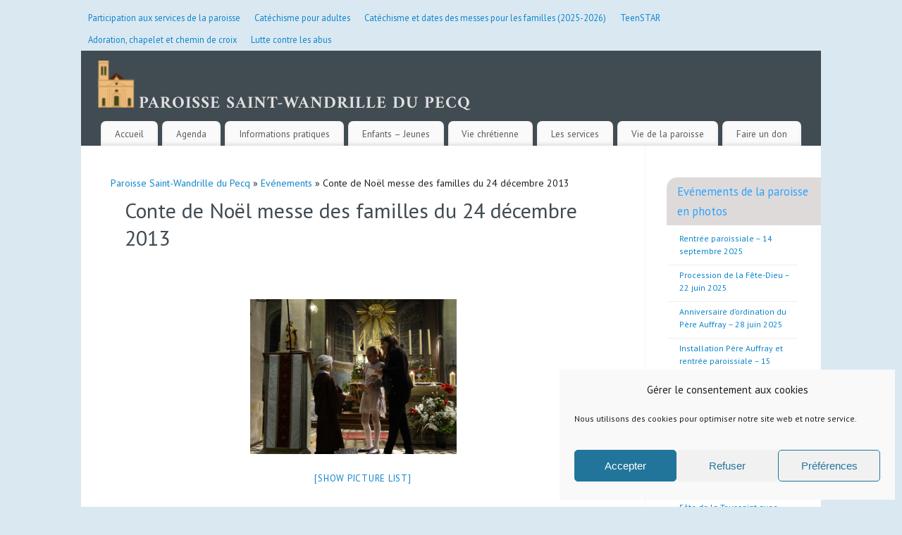

--- FILE ---
content_type: text/html; charset=UTF-8
request_url: https://www.pswlepecq.fr/conte-de-noel-messe-de-minuit-2013/nggallery/slideshow
body_size: 23855
content:
<!DOCTYPE html>
<html lang="fr-FR">
<head>
<meta http-equiv="Content-Type" content="text/html; charset=UTF-8" />
<meta name="viewport" content="width=device-width, user-scalable=yes, initial-scale=1.0, minimum-scale=1.0, maximum-scale=3.0">
<link rel="profile" href="https://gmpg.org/xfn/11" />
<link rel="pingback" href="https://www.pswlepecq.fr/xmlrpc.php" />

<!-- MapPress Easy Google Maps Version:2.83.2 (https://www.mappresspro.com) -->
<title>Conte de Noël messe des familles du 24 décembre 2013 &#8211; Paroisse Saint-Wandrille du Pecq</title>
<meta name='robots' content='max-image-preview:large' />
<link rel='dns-prefetch' href='//www.pswlepecq.fr' />
<link rel='dns-prefetch' href='//unpkg.com' />
<link rel='dns-prefetch' href='//fonts.googleapis.com' />
<link rel="alternate" type="application/rss+xml" title="Paroisse Saint-Wandrille du Pecq &raquo; Flux" href="https://www.pswlepecq.fr/feed/" />
<link rel="alternate" type="application/rss+xml" title="Paroisse Saint-Wandrille du Pecq &raquo; Flux des commentaires" href="https://www.pswlepecq.fr/comments/feed/" />
<link rel="alternate" type="application/rss+xml" title="Paroisse Saint-Wandrille du Pecq &raquo; Conte de Noël messe des familles du 24 décembre 2013 Flux des commentaires" href="https://www.pswlepecq.fr/conte-de-noel-messe-de-minuit-2013/feed/" />
<link rel="alternate" title="oEmbed (JSON)" type="application/json+oembed" href="https://www.pswlepecq.fr/wp-json/oembed/1.0/embed?url=https%3A%2F%2Fwww.pswlepecq.fr%2Fconte-de-noel-messe-de-minuit-2013%2F" />
<link rel="alternate" title="oEmbed (XML)" type="text/xml+oembed" href="https://www.pswlepecq.fr/wp-json/oembed/1.0/embed?url=https%3A%2F%2Fwww.pswlepecq.fr%2Fconte-de-noel-messe-de-minuit-2013%2F&#038;format=xml" />
		<!-- This site uses the Google Analytics by ExactMetrics plugin v7.10.0 - Using Analytics tracking - https://www.exactmetrics.com/ -->
							<script
				src="//www.googletagmanager.com/gtag/js?id=UA-44071843-1"  data-cfasync="false" data-wpfc-render="false" type="text/javascript" async></script>
			<script data-cfasync="false" data-wpfc-render="false" type="text/javascript">
				var em_version = '7.10.0';
				var em_track_user = true;
				var em_no_track_reason = '';
				
								var disableStrs = [
															'ga-disable-UA-44071843-1',
									];

				/* Function to detect opted out users */
				function __gtagTrackerIsOptedOut() {
					for (var index = 0; index < disableStrs.length; index++) {
						if (document.cookie.indexOf(disableStrs[index] + '=true') > -1) {
							return true;
						}
					}

					return false;
				}

				/* Disable tracking if the opt-out cookie exists. */
				if (__gtagTrackerIsOptedOut()) {
					for (var index = 0; index < disableStrs.length; index++) {
						window[disableStrs[index]] = true;
					}
				}

				/* Opt-out function */
				function __gtagTrackerOptout() {
					for (var index = 0; index < disableStrs.length; index++) {
						document.cookie = disableStrs[index] + '=true; expires=Thu, 31 Dec 2099 23:59:59 UTC; path=/';
						window[disableStrs[index]] = true;
					}
				}

				if ('undefined' === typeof gaOptout) {
					function gaOptout() {
						__gtagTrackerOptout();
					}
				}
								window.dataLayer = window.dataLayer || [];

				window.ExactMetricsDualTracker = {
					helpers: {},
					trackers: {},
				};
				if (em_track_user) {
					function __gtagDataLayer() {
						dataLayer.push(arguments);
					}

					function __gtagTracker(type, name, parameters) {
						if (!parameters) {
							parameters = {};
						}

						if (parameters.send_to) {
							__gtagDataLayer.apply(null, arguments);
							return;
						}

						if (type === 'event') {
							
														parameters.send_to = exactmetrics_frontend.ua;
							__gtagDataLayer(type, name, parameters);
													} else {
							__gtagDataLayer.apply(null, arguments);
						}
					}

					__gtagTracker('js', new Date());
					__gtagTracker('set', {
						'developer_id.dNDMyYj': true,
											});
															__gtagTracker('config', 'UA-44071843-1', {"forceSSL":"true"} );
										window.gtag = __gtagTracker;										(function () {
						/* https://developers.google.com/analytics/devguides/collection/analyticsjs/ */
						/* ga and __gaTracker compatibility shim. */
						var noopfn = function () {
							return null;
						};
						var newtracker = function () {
							return new Tracker();
						};
						var Tracker = function () {
							return null;
						};
						var p = Tracker.prototype;
						p.get = noopfn;
						p.set = noopfn;
						p.send = function () {
							var args = Array.prototype.slice.call(arguments);
							args.unshift('send');
							__gaTracker.apply(null, args);
						};
						var __gaTracker = function () {
							var len = arguments.length;
							if (len === 0) {
								return;
							}
							var f = arguments[len - 1];
							if (typeof f !== 'object' || f === null || typeof f.hitCallback !== 'function') {
								if ('send' === arguments[0]) {
									var hitConverted, hitObject = false, action;
									if ('event' === arguments[1]) {
										if ('undefined' !== typeof arguments[3]) {
											hitObject = {
												'eventAction': arguments[3],
												'eventCategory': arguments[2],
												'eventLabel': arguments[4],
												'value': arguments[5] ? arguments[5] : 1,
											}
										}
									}
									if ('pageview' === arguments[1]) {
										if ('undefined' !== typeof arguments[2]) {
											hitObject = {
												'eventAction': 'page_view',
												'page_path': arguments[2],
											}
										}
									}
									if (typeof arguments[2] === 'object') {
										hitObject = arguments[2];
									}
									if (typeof arguments[5] === 'object') {
										Object.assign(hitObject, arguments[5]);
									}
									if ('undefined' !== typeof arguments[1].hitType) {
										hitObject = arguments[1];
										if ('pageview' === hitObject.hitType) {
											hitObject.eventAction = 'page_view';
										}
									}
									if (hitObject) {
										action = 'timing' === arguments[1].hitType ? 'timing_complete' : hitObject.eventAction;
										hitConverted = mapArgs(hitObject);
										__gtagTracker('event', action, hitConverted);
									}
								}
								return;
							}

							function mapArgs(args) {
								var arg, hit = {};
								var gaMap = {
									'eventCategory': 'event_category',
									'eventAction': 'event_action',
									'eventLabel': 'event_label',
									'eventValue': 'event_value',
									'nonInteraction': 'non_interaction',
									'timingCategory': 'event_category',
									'timingVar': 'name',
									'timingValue': 'value',
									'timingLabel': 'event_label',
									'page': 'page_path',
									'location': 'page_location',
									'title': 'page_title',
								};
								for (arg in args) {
																		if (!(!args.hasOwnProperty(arg) || !gaMap.hasOwnProperty(arg))) {
										hit[gaMap[arg]] = args[arg];
									} else {
										hit[arg] = args[arg];
									}
								}
								return hit;
							}

							try {
								f.hitCallback();
							} catch (ex) {
							}
						};
						__gaTracker.create = newtracker;
						__gaTracker.getByName = newtracker;
						__gaTracker.getAll = function () {
							return [];
						};
						__gaTracker.remove = noopfn;
						__gaTracker.loaded = true;
						window['__gaTracker'] = __gaTracker;
					})();
									} else {
										console.log("");
					(function () {
						function __gtagTracker() {
							return null;
						}

						window['__gtagTracker'] = __gtagTracker;
						window['gtag'] = __gtagTracker;
					})();
									}
			</script>
				<!-- / Google Analytics by ExactMetrics -->
		<style id='wp-img-auto-sizes-contain-inline-css' type='text/css'>
img:is([sizes=auto i],[sizes^="auto," i]){contain-intrinsic-size:3000px 1500px}
/*# sourceURL=wp-img-auto-sizes-contain-inline-css */
</style>
<style id='wp-emoji-styles-inline-css' type='text/css'>

	img.wp-smiley, img.emoji {
		display: inline !important;
		border: none !important;
		box-shadow: none !important;
		height: 1em !important;
		width: 1em !important;
		margin: 0 0.07em !important;
		vertical-align: -0.1em !important;
		background: none !important;
		padding: 0 !important;
	}
/*# sourceURL=wp-emoji-styles-inline-css */
</style>
<link rel='stylesheet' id='wp-block-library-css' href='https://www.pswlepecq.fr/wp-includes/css/dist/block-library/style.min.css?ver=ce06f3' type='text/css' media='all' />
<style id='global-styles-inline-css' type='text/css'>
:root{--wp--preset--aspect-ratio--square: 1;--wp--preset--aspect-ratio--4-3: 4/3;--wp--preset--aspect-ratio--3-4: 3/4;--wp--preset--aspect-ratio--3-2: 3/2;--wp--preset--aspect-ratio--2-3: 2/3;--wp--preset--aspect-ratio--16-9: 16/9;--wp--preset--aspect-ratio--9-16: 9/16;--wp--preset--color--black: #000000;--wp--preset--color--cyan-bluish-gray: #abb8c3;--wp--preset--color--white: #ffffff;--wp--preset--color--pale-pink: #f78da7;--wp--preset--color--vivid-red: #cf2e2e;--wp--preset--color--luminous-vivid-orange: #ff6900;--wp--preset--color--luminous-vivid-amber: #fcb900;--wp--preset--color--light-green-cyan: #7bdcb5;--wp--preset--color--vivid-green-cyan: #00d084;--wp--preset--color--pale-cyan-blue: #8ed1fc;--wp--preset--color--vivid-cyan-blue: #0693e3;--wp--preset--color--vivid-purple: #9b51e0;--wp--preset--gradient--vivid-cyan-blue-to-vivid-purple: linear-gradient(135deg,rgb(6,147,227) 0%,rgb(155,81,224) 100%);--wp--preset--gradient--light-green-cyan-to-vivid-green-cyan: linear-gradient(135deg,rgb(122,220,180) 0%,rgb(0,208,130) 100%);--wp--preset--gradient--luminous-vivid-amber-to-luminous-vivid-orange: linear-gradient(135deg,rgb(252,185,0) 0%,rgb(255,105,0) 100%);--wp--preset--gradient--luminous-vivid-orange-to-vivid-red: linear-gradient(135deg,rgb(255,105,0) 0%,rgb(207,46,46) 100%);--wp--preset--gradient--very-light-gray-to-cyan-bluish-gray: linear-gradient(135deg,rgb(238,238,238) 0%,rgb(169,184,195) 100%);--wp--preset--gradient--cool-to-warm-spectrum: linear-gradient(135deg,rgb(74,234,220) 0%,rgb(151,120,209) 20%,rgb(207,42,186) 40%,rgb(238,44,130) 60%,rgb(251,105,98) 80%,rgb(254,248,76) 100%);--wp--preset--gradient--blush-light-purple: linear-gradient(135deg,rgb(255,206,236) 0%,rgb(152,150,240) 100%);--wp--preset--gradient--blush-bordeaux: linear-gradient(135deg,rgb(254,205,165) 0%,rgb(254,45,45) 50%,rgb(107,0,62) 100%);--wp--preset--gradient--luminous-dusk: linear-gradient(135deg,rgb(255,203,112) 0%,rgb(199,81,192) 50%,rgb(65,88,208) 100%);--wp--preset--gradient--pale-ocean: linear-gradient(135deg,rgb(255,245,203) 0%,rgb(182,227,212) 50%,rgb(51,167,181) 100%);--wp--preset--gradient--electric-grass: linear-gradient(135deg,rgb(202,248,128) 0%,rgb(113,206,126) 100%);--wp--preset--gradient--midnight: linear-gradient(135deg,rgb(2,3,129) 0%,rgb(40,116,252) 100%);--wp--preset--font-size--small: 13px;--wp--preset--font-size--medium: 20px;--wp--preset--font-size--large: 36px;--wp--preset--font-size--x-large: 42px;--wp--preset--spacing--20: 0.44rem;--wp--preset--spacing--30: 0.67rem;--wp--preset--spacing--40: 1rem;--wp--preset--spacing--50: 1.5rem;--wp--preset--spacing--60: 2.25rem;--wp--preset--spacing--70: 3.38rem;--wp--preset--spacing--80: 5.06rem;--wp--preset--shadow--natural: 6px 6px 9px rgba(0, 0, 0, 0.2);--wp--preset--shadow--deep: 12px 12px 50px rgba(0, 0, 0, 0.4);--wp--preset--shadow--sharp: 6px 6px 0px rgba(0, 0, 0, 0.2);--wp--preset--shadow--outlined: 6px 6px 0px -3px rgb(255, 255, 255), 6px 6px rgb(0, 0, 0);--wp--preset--shadow--crisp: 6px 6px 0px rgb(0, 0, 0);}:where(.is-layout-flex){gap: 0.5em;}:where(.is-layout-grid){gap: 0.5em;}body .is-layout-flex{display: flex;}.is-layout-flex{flex-wrap: wrap;align-items: center;}.is-layout-flex > :is(*, div){margin: 0;}body .is-layout-grid{display: grid;}.is-layout-grid > :is(*, div){margin: 0;}:where(.wp-block-columns.is-layout-flex){gap: 2em;}:where(.wp-block-columns.is-layout-grid){gap: 2em;}:where(.wp-block-post-template.is-layout-flex){gap: 1.25em;}:where(.wp-block-post-template.is-layout-grid){gap: 1.25em;}.has-black-color{color: var(--wp--preset--color--black) !important;}.has-cyan-bluish-gray-color{color: var(--wp--preset--color--cyan-bluish-gray) !important;}.has-white-color{color: var(--wp--preset--color--white) !important;}.has-pale-pink-color{color: var(--wp--preset--color--pale-pink) !important;}.has-vivid-red-color{color: var(--wp--preset--color--vivid-red) !important;}.has-luminous-vivid-orange-color{color: var(--wp--preset--color--luminous-vivid-orange) !important;}.has-luminous-vivid-amber-color{color: var(--wp--preset--color--luminous-vivid-amber) !important;}.has-light-green-cyan-color{color: var(--wp--preset--color--light-green-cyan) !important;}.has-vivid-green-cyan-color{color: var(--wp--preset--color--vivid-green-cyan) !important;}.has-pale-cyan-blue-color{color: var(--wp--preset--color--pale-cyan-blue) !important;}.has-vivid-cyan-blue-color{color: var(--wp--preset--color--vivid-cyan-blue) !important;}.has-vivid-purple-color{color: var(--wp--preset--color--vivid-purple) !important;}.has-black-background-color{background-color: var(--wp--preset--color--black) !important;}.has-cyan-bluish-gray-background-color{background-color: var(--wp--preset--color--cyan-bluish-gray) !important;}.has-white-background-color{background-color: var(--wp--preset--color--white) !important;}.has-pale-pink-background-color{background-color: var(--wp--preset--color--pale-pink) !important;}.has-vivid-red-background-color{background-color: var(--wp--preset--color--vivid-red) !important;}.has-luminous-vivid-orange-background-color{background-color: var(--wp--preset--color--luminous-vivid-orange) !important;}.has-luminous-vivid-amber-background-color{background-color: var(--wp--preset--color--luminous-vivid-amber) !important;}.has-light-green-cyan-background-color{background-color: var(--wp--preset--color--light-green-cyan) !important;}.has-vivid-green-cyan-background-color{background-color: var(--wp--preset--color--vivid-green-cyan) !important;}.has-pale-cyan-blue-background-color{background-color: var(--wp--preset--color--pale-cyan-blue) !important;}.has-vivid-cyan-blue-background-color{background-color: var(--wp--preset--color--vivid-cyan-blue) !important;}.has-vivid-purple-background-color{background-color: var(--wp--preset--color--vivid-purple) !important;}.has-black-border-color{border-color: var(--wp--preset--color--black) !important;}.has-cyan-bluish-gray-border-color{border-color: var(--wp--preset--color--cyan-bluish-gray) !important;}.has-white-border-color{border-color: var(--wp--preset--color--white) !important;}.has-pale-pink-border-color{border-color: var(--wp--preset--color--pale-pink) !important;}.has-vivid-red-border-color{border-color: var(--wp--preset--color--vivid-red) !important;}.has-luminous-vivid-orange-border-color{border-color: var(--wp--preset--color--luminous-vivid-orange) !important;}.has-luminous-vivid-amber-border-color{border-color: var(--wp--preset--color--luminous-vivid-amber) !important;}.has-light-green-cyan-border-color{border-color: var(--wp--preset--color--light-green-cyan) !important;}.has-vivid-green-cyan-border-color{border-color: var(--wp--preset--color--vivid-green-cyan) !important;}.has-pale-cyan-blue-border-color{border-color: var(--wp--preset--color--pale-cyan-blue) !important;}.has-vivid-cyan-blue-border-color{border-color: var(--wp--preset--color--vivid-cyan-blue) !important;}.has-vivid-purple-border-color{border-color: var(--wp--preset--color--vivid-purple) !important;}.has-vivid-cyan-blue-to-vivid-purple-gradient-background{background: var(--wp--preset--gradient--vivid-cyan-blue-to-vivid-purple) !important;}.has-light-green-cyan-to-vivid-green-cyan-gradient-background{background: var(--wp--preset--gradient--light-green-cyan-to-vivid-green-cyan) !important;}.has-luminous-vivid-amber-to-luminous-vivid-orange-gradient-background{background: var(--wp--preset--gradient--luminous-vivid-amber-to-luminous-vivid-orange) !important;}.has-luminous-vivid-orange-to-vivid-red-gradient-background{background: var(--wp--preset--gradient--luminous-vivid-orange-to-vivid-red) !important;}.has-very-light-gray-to-cyan-bluish-gray-gradient-background{background: var(--wp--preset--gradient--very-light-gray-to-cyan-bluish-gray) !important;}.has-cool-to-warm-spectrum-gradient-background{background: var(--wp--preset--gradient--cool-to-warm-spectrum) !important;}.has-blush-light-purple-gradient-background{background: var(--wp--preset--gradient--blush-light-purple) !important;}.has-blush-bordeaux-gradient-background{background: var(--wp--preset--gradient--blush-bordeaux) !important;}.has-luminous-dusk-gradient-background{background: var(--wp--preset--gradient--luminous-dusk) !important;}.has-pale-ocean-gradient-background{background: var(--wp--preset--gradient--pale-ocean) !important;}.has-electric-grass-gradient-background{background: var(--wp--preset--gradient--electric-grass) !important;}.has-midnight-gradient-background{background: var(--wp--preset--gradient--midnight) !important;}.has-small-font-size{font-size: var(--wp--preset--font-size--small) !important;}.has-medium-font-size{font-size: var(--wp--preset--font-size--medium) !important;}.has-large-font-size{font-size: var(--wp--preset--font-size--large) !important;}.has-x-large-font-size{font-size: var(--wp--preset--font-size--x-large) !important;}
/*# sourceURL=global-styles-inline-css */
</style>

<style id='classic-theme-styles-inline-css' type='text/css'>
/*! This file is auto-generated */
.wp-block-button__link{color:#fff;background-color:#32373c;border-radius:9999px;box-shadow:none;text-decoration:none;padding:calc(.667em + 2px) calc(1.333em + 2px);font-size:1.125em}.wp-block-file__button{background:#32373c;color:#fff;text-decoration:none}
/*# sourceURL=/wp-includes/css/classic-themes.min.css */
</style>
<link rel='stylesheet' id='mappress-leaflet-css' href='https://unpkg.com/leaflet@1.7.1/dist/leaflet.css?ver=1.7.1' type='text/css' media='all' />
<link rel='stylesheet' id='mappress-css' href='https://www.pswlepecq.fr/wp-content/plugins/mappress-google-maps-for-wordpress/css/mappress.css?ver=2.83.2' type='text/css' media='all' />
<link rel='stylesheet' id='ngg_trigger_buttons-css' href='https://www.pswlepecq.fr/wp-content/plugins/nextgen-gallery/static/GalleryDisplay/trigger_buttons.css?ver=3.58' type='text/css' media='all' />
<link rel='stylesheet' id='shutter-0-css' href='https://www.pswlepecq.fr/wp-content/plugins/nextgen-gallery/static/Lightbox/shutter/shutter.css?ver=3.58' type='text/css' media='all' />
<link rel='stylesheet' id='fontawesome_v4_shim_style-css' href='https://www.pswlepecq.fr/wp-content/plugins/nextgen-gallery/static/FontAwesome/css/v4-shims.min.css?ver=ce06f3' type='text/css' media='all' />
<link rel='stylesheet' id='fontawesome-css' href='https://www.pswlepecq.fr/wp-content/plugins/nextgen-gallery/static/FontAwesome/css/all.min.css?ver=ce06f3' type='text/css' media='all' />
<link rel='stylesheet' id='nextgen_pagination_style-css' href='https://www.pswlepecq.fr/wp-content/plugins/nextgen-gallery/static/GalleryDisplay/pagination_style.css?ver=3.58' type='text/css' media='all' />
<link rel='stylesheet' id='nextgen_basic_thumbnails_style-css' href='https://www.pswlepecq.fr/wp-content/plugins/nextgen-gallery/static/Thumbnails/nextgen_basic_thumbnails.css?ver=3.58' type='text/css' media='all' />
<link rel='stylesheet' id='ngg_basic_slideshow_style-css' href='https://www.pswlepecq.fr/wp-content/plugins/nextgen-gallery/static/Slideshow/ngg_basic_slideshow.css?ver=3.58' type='text/css' media='all' />
<link rel='stylesheet' id='ngg_slick_slideshow_style-css' href='https://www.pswlepecq.fr/wp-content/plugins/nextgen-gallery/static/Slideshow/slick/slick.css?ver=3.58' type='text/css' media='all' />
<link rel='stylesheet' id='ngg_slick_slideshow_theme-css' href='https://www.pswlepecq.fr/wp-content/plugins/nextgen-gallery/static/Slideshow/slick/slick-theme.css?ver=3.58' type='text/css' media='all' />
<link rel='stylesheet' id='cmplz-general-css' href='https://www.pswlepecq.fr/wp-content/plugins/complianz-gdpr/assets/css/cookieblocker.min.css?ver=6.2.4' type='text/css' media='all' />
<link rel='stylesheet' id='mantra-style-css' href='https://www.pswlepecq.fr/wp-content/themes/mantra/style.css?ver=3.3.1' type='text/css' media='all' />
<style id='mantra-style-inline-css' type='text/css'>
 #wrapper { max-width: 1050px; } #content { width: 100%; max-width:800px; max-width: calc( 100% - 250px ); } #primary, #secondary { width:250px; } #primary .widget-title, #secondary .widget-title { margin-right: -2em; text-align: left; } html { font-size:14px; } body, input, textarea {font-family:"PT Sans"; } article.post, article.page { padding-bottom:10px;border-bottom:3px solid #EEE } #respond .form-allowed-tags { display:none;} .nocomments, .nocomments2 {display:none;} .comments-link span { display:none;} #content table, #content tr td {border:none;} #content tr, #content tr th, #content thead th {background:none;} #content h1, #content h2, #content h3, #content h4, #content h5, #content h6 { margin-left:20px;} .sticky hgroup { background: url(https://www.pswlepecq.fr/wp-content/themes/mantra/resources/images/icon-featured.png) no-repeat 12px 10px transparent; padding-left: 15px; } #header-container > div { margin-top:10px; } #header-container > div { margin-left:20px; } body { background-color:#dae8f1 !important; } #header { background-color:#414B52; } #footer { background-color:#414B52; } #footer2 { background-color:#414B52; } #site-title span a { color:#0D85CC; } #site-description { color:#999999; } #content, .column-text, #front-text3, #front-text4 { color:#1b2125 ;} .widget-area a:link, .widget-area a:visited, a:link, a:visited ,#searchform #s:hover, #container #s:hover, #access a:hover, #wp-calendar tbody td a, #site-info a, #site-copyright a, #access li:hover > a, #access ul ul:hover > a { color:#0D85CC; } a:hover, .entry-meta a:hover, .entry-utility a:hover, .widget-area a:hover { color:#12a7ff; } #content .entry-title a, #content .entry-title, #content h1, #content h2, #content h3, #content h4, #content h5, #content h6 { color:#414B52; } #content .entry-title a:hover { color:#000000; } .widget-title { background-color:#dfdada; } .widget-title { color:#2EA5FD; } #footer-widget-area .widget-title { color:#0C85CD; } #footer-widget-area a { color:#666666; } #footer-widget-area a:hover { color:#888888; } #content .wp-caption { background-image:url(https://www.pswlepecq.fr/wp-content/themes/mantra/resources/images/pins/Pin2.png); } .widget-area ul ul li { background-image: url(https://www.pswlepecq.fr/wp-content/themes/mantra/resources/images/bullets/mantra_dot2.png); background-position: left calc(2em / 2 - 4px); } h1.page-title { display:none; } .entry-meta .bl_sep { display:none; } .entry-meta time.onDate { display:none; } .entry-meta .comments-link, .entry-meta2 .comments-link { display:none; } .entry-meta .author { display:none; } .entry-meta span.bl_categ, .entry-meta2 span.bl_categ { display:none; } .entry-utility span.bl_posted, .entry-meta2 span.bl_tagg,.entry-meta3 span.bl_tagg { display:none; } .entry-utility span.bl_bookmark { display:none; } .entry-content p:not(:last-child), .entry-content ul, .entry-summary ul, .entry-content ol, .entry-summary ol { margin-bottom:1.5em;} .entry-meta .entry-time { display:none; } #content .entry-meta, #content .entry-header div.entry-meta2 > * { display:none; } #branding { height:90px ;} 
/* Mantra Custom CSS */ #nav-above { display: none !important; }
/*# sourceURL=mantra-style-inline-css */
</style>
<link rel='stylesheet' id='mantra-googlefont-css' href='//fonts.googleapis.com/css?family=PT+Sans&#038;ver=ce06f3' type='text/css' media='all' />
<link rel='stylesheet' id='mantra-mobile-css' href='https://www.pswlepecq.fr/wp-content/themes/mantra/resources/css/style-mobile.css?ver=3.3.1' type='text/css' media='all' />
<script type="text/javascript" src="https://www.pswlepecq.fr/wp-content/plugins/google-analytics-dashboard-for-wp/assets/js/frontend-gtag.min.js?ver=7.10.0" id="exactmetrics-frontend-script-js"></script>
<script data-cfasync="false" data-wpfc-render="false" type="text/javascript" id='exactmetrics-frontend-script-js-extra'>/* <![CDATA[ */
var exactmetrics_frontend = {"js_events_tracking":"true","download_extensions":"zip,mp3,mpeg,pdf,docx,pptx,xlsx,rar","inbound_paths":"[{\"path\":\"\\\/go\\\/\",\"label\":\"affiliate\"},{\"path\":\"\\\/recommend\\\/\",\"label\":\"affiliate\"}]","home_url":"https:\/\/www.pswlepecq.fr","hash_tracking":"false","ua":"UA-44071843-1","v4_id":""};/* ]]> */
</script>
<script type="text/javascript" src="https://www.pswlepecq.fr/wp-includes/js/jquery/jquery.min.js?ver=3.7.1" id="jquery-core-js"></script>
<script type="text/javascript" src="https://www.pswlepecq.fr/wp-includes/js/jquery/jquery-migrate.min.js?ver=3.4.1" id="jquery-migrate-js"></script>
<script type="text/javascript" id="photocrati_ajax-js-extra">
/* <![CDATA[ */
var photocrati_ajax = {"url":"https://www.pswlepecq.fr/index.php?photocrati_ajax=1","rest_url":"https://www.pswlepecq.fr/wp-json/","wp_home_url":"https://www.pswlepecq.fr","wp_site_url":"https://www.pswlepecq.fr","wp_root_url":"https://www.pswlepecq.fr","wp_plugins_url":"https://www.pswlepecq.fr/wp-content/plugins","wp_content_url":"https://www.pswlepecq.fr/wp-content","wp_includes_url":"https://www.pswlepecq.fr/wp-includes/","ngg_param_slug":"nggallery"};
//# sourceURL=photocrati_ajax-js-extra
/* ]]> */
</script>
<script type="text/javascript" src="https://www.pswlepecq.fr/wp-content/plugins/nextgen-gallery/static/Legacy/ajax.min.js?ver=3.58" id="photocrati_ajax-js"></script>
<script type="text/javascript" src="https://www.pswlepecq.fr/wp-content/plugins/nextgen-gallery/static/FontAwesome/js/v4-shims.min.js?ver=5.3.1" id="fontawesome_v4_shim-js"></script>
<script type="text/javascript" defer crossorigin="anonymous" data-auto-replace-svg="false" data-keep-original-source="false" data-search-pseudo-elements src="https://www.pswlepecq.fr/wp-content/plugins/nextgen-gallery/static/FontAwesome/js/all.min.js?ver=5.3.1" id="fontawesome-js"></script>
<script type="text/javascript" src="https://www.pswlepecq.fr/wp-content/plugins/nextgen-gallery/static/Thumbnails/nextgen_basic_thumbnails.js?ver=3.58" id="nextgen_basic_thumbnails_script-js"></script>
<script type="text/javascript" src="https://www.pswlepecq.fr/wp-content/plugins/nextgen-gallery/static/Slideshow/slick/slick-1.8.0-modded.js?ver=3.58" id="ngg_slick-js"></script>
<script type="text/javascript" id="mantra-frontend-js-extra">
/* <![CDATA[ */
var mantra_options = {"responsive":"1","image_class":"imageSeven","equalize_sidebars":"0"};
//# sourceURL=mantra-frontend-js-extra
/* ]]> */
</script>
<script type="text/javascript" src="https://www.pswlepecq.fr/wp-content/themes/mantra/resources/js/frontend.js?ver=3.3.1" id="mantra-frontend-js"></script>
<link rel="https://api.w.org/" href="https://www.pswlepecq.fr/wp-json/" /><link rel="alternate" title="JSON" type="application/json" href="https://www.pswlepecq.fr/wp-json/wp/v2/posts/1276" /><link rel="EditURI" type="application/rsd+xml" title="RSD" href="https://www.pswlepecq.fr/xmlrpc.php?rsd" />

<link rel="canonical" href="https://www.pswlepecq.fr/conte-de-noel-messe-de-minuit-2013/" />
<link rel='shortlink' href='https://www.pswlepecq.fr/?p=1276' />
<style id="mystickymenu" type="text/css">#mysticky-nav { width:100%; position: static; }#mysticky-nav.wrapfixed { position:fixed; left: 0px; margin-top:0px;  z-index: 99990; -webkit-transition: 0.3s; -moz-transition: 0.3s; -o-transition: 0.3s; transition: 0.3s; -ms-filter:"progid:DXImageTransform.Microsoft.Alpha(Opacity=100)"; filter: alpha(opacity=100); opacity:1; background-color: #f7f5e7;}#mysticky-nav.wrapfixed .myfixed{ background-color: #f7f5e7; position: relative;top: auto;left: auto;right: auto;}#mysticky-nav.wrapfixed { } #mysticky-nav.wrapfixed.up { } #mysticky-nav.wrapfixed.down { } #mysticky-nav .myfixed { margin:0 auto; float:none; border:0px; background:none; max-width:100%; }</style>			<style type="text/css">
																															</style>
			<style>.cmplz-hidden{display:none!important;}</style><!--[if lte IE 8]> <style type="text/css" media="screen"> #access ul li, .edit-link a , #footer-widget-area .widget-title, .entry-meta,.entry-meta .comments-link, .short-button-light, .short-button-dark ,.short-button-color ,blockquote { position:relative; behavior: url(https://www.pswlepecq.fr/wp-content/themes/mantra/resources/js/PIE/PIE.php); } #access ul ul { -pie-box-shadow:0px 5px 5px #999; } #access ul li.current_page_item, #access ul li.current-menu-item , #access ul li ,#access ul ul ,#access ul ul li, .commentlist li.comment ,.commentlist .avatar, .nivo-caption, .theme-default .nivoSlider { behavior: url(https://www.pswlepecq.fr/wp-content/themes/mantra/resources/js/PIE/PIE.php); } </style> <![endif]--><link rel="icon" href="https://www.pswlepecq.fr/wp-content/uploads/2025/07/LogoSite_512-45x45.png" sizes="32x32" />
<link rel="icon" href="https://www.pswlepecq.fr/wp-content/uploads/2025/07/LogoSite_512-300x300.png" sizes="192x192" />
<link rel="apple-touch-icon" href="https://www.pswlepecq.fr/wp-content/uploads/2025/07/LogoSite_512-300x300.png" />
<meta name="msapplication-TileImage" content="https://www.pswlepecq.fr/wp-content/uploads/2025/07/LogoSite_512-300x300.png" />
<!--[if lt IE 9]>
	<script>
	document.createElement('header');
	document.createElement('nav');
	document.createElement('section');
	document.createElement('article');
	document.createElement('aside');
	document.createElement('footer');
	document.createElement('hgroup');
	</script>
	<![endif]--> </head>
<body data-rsssl=1 data-cmplz=2 class="wp-singular post-template-default single single-post postid-1276 single-format-standard wp-theme-mantra mantra-image-seven mantra-caption-light mantra-hratio-0 mantra-sidebar-right mantra-menu-center">
	    <div id="toTop"><i class="crycon-back2top"></i> </div>
		
<div id="wrapper" class="hfeed">

<nav class="topmenu"><ul id="menu-nouveautes" class="menu"><li id="menu-item-10647" class="menu-item menu-item-type-post_type menu-item-object-post menu-item-10647"><a href="https://www.pswlepecq.fr/inscription-aux-services-de-la-paroisse/">Participation aux services de la paroisse</a></li>
<li id="menu-item-10601" class="menu-item menu-item-type-post_type menu-item-object-post menu-item-10601"><a href="https://www.pswlepecq.fr/catechisme-pour-adultes/">Catéchisme pour adultes</a></li>
<li id="menu-item-8545" class="menu-item menu-item-type-post_type menu-item-object-page menu-item-8545"><a href="https://www.pswlepecq.fr/la-formation/">Catéchisme et dates des messes pour les familles (2025-2026)</a></li>
<li id="menu-item-9855" class="menu-item menu-item-type-post_type menu-item-object-post menu-item-9855"><a href="https://www.pswlepecq.fr/teenstar-2/">TeenSTAR</a></li>
<li id="menu-item-8550" class="menu-item menu-item-type-post_type menu-item-object-page menu-item-8550"><a href="https://www.pswlepecq.fr/actualite/prier/">Adoration, chapelet et chemin de croix</a></li>
<li id="menu-item-8622" class="menu-item menu-item-type-post_type menu-item-object-page menu-item-8622"><a href="https://www.pswlepecq.fr/abus-sexuels/">Lutte contre les abus</a></li>
</ul></nav>
<header id="header">

		<div id="masthead">

			<div id="branding" role="banner" >

				
	<div id="header-container">

				<div>
				<a id="logo" href="https://www.pswlepecq.fr/"> <img title="" alt="Paroisse Saint-Wandrille du Pecq" src="https://www.pswlepecq.fr/wp-content/uploads/2025/07/NewLogo2_MoinsB-1.png" /> </a>
			</div>
				</div> <!-- #header-container -->
					<div style="clear:both;"></div>

			</div><!-- #branding -->

            <a id="nav-toggle"><span>&nbsp; Menu</span></a>
			<nav id="access" class="jssafe" role="navigation">

					<div class="skip-link screen-reader-text"><a href="#content" title="Aller au contenu principal">Aller au contenu principal</a></div>
	<div class="menu"><ul id="prime_nav" class="menu"><li id="menu-item-114" class="menu-item menu-item-type-custom menu-item-object-custom menu-item-114"><a href="https://pswlepecq.fr">Accueil</a></li>
<li id="menu-item-2713" class="menu-item menu-item-type-taxonomy menu-item-object-category menu-item-has-children menu-item-2713"><a href="https://www.pswlepecq.fr/category/annoncesdelasemaine/">Agenda</a>
<ul class="sub-menu">
	<li id="menu-item-3646" class="menu-item menu-item-type-taxonomy menu-item-object-category menu-item-3646"><a href="https://www.pswlepecq.fr/category/annoncesdelasemaine/">Annonces de la semaine</a></li>
	<li id="menu-item-2732" class="menu-item menu-item-type-post_type menu-item-object-page menu-item-2732"><a href="https://www.pswlepecq.fr/messes-de-la-semaine/">Messes de la semaine</a></li>
</ul>
</li>
<li id="menu-item-80" class="menu-item menu-item-type-post_type menu-item-object-page menu-item-has-children menu-item-80"><a href="https://www.pswlepecq.fr/horaires-de-messe/">Informations pratiques</a>
<ul class="sub-menu">
	<li id="menu-item-77" class="menu-item menu-item-type-post_type menu-item-object-page menu-item-77"><a href="https://www.pswlepecq.fr/horaires-de-messe/">Horaires messes et confession</a></li>
	<li id="menu-item-2765" class="menu-item menu-item-type-post_type menu-item-object-page menu-item-2765"><a href="https://www.pswlepecq.fr/dates-des-messes-des-familles/">Dates des messes des familles</a></li>
	<li id="menu-item-73" class="menu-item menu-item-type-post_type menu-item-object-page menu-item-73"><a href="https://www.pswlepecq.fr/actualite/prier/">Prier</a></li>
	<li id="menu-item-74" class="menu-item menu-item-type-post_type menu-item-object-page menu-item-74"><a href="https://www.pswlepecq.fr/contacts/">Contacts</a></li>
	<li id="menu-item-341" class="menu-item menu-item-type-post_type menu-item-object-page menu-item-341"><a href="https://www.pswlepecq.fr/liens/">Liens</a></li>
	<li id="menu-item-2748" class="menu-item menu-item-type-post_type menu-item-object-page menu-item-2748"><a href="https://www.pswlepecq.fr/certificat-de-bapteme/">Certificats de baptême</a></li>
</ul>
</li>
<li id="menu-item-453" class="menu-item menu-item-type-post_type menu-item-object-page menu-item-has-children menu-item-453"><a href="https://www.pswlepecq.fr/la-formation/">Enfants &#8211; Jeunes</a>
<ul class="sub-menu">
	<li id="menu-item-67" class="menu-item menu-item-type-post_type menu-item-object-page menu-item-67"><a href="https://www.pswlepecq.fr/la-formation/">Catéchèse 2025 &#8211; 2026</a></li>
	<li id="menu-item-340" class="menu-item menu-item-type-post_type menu-item-object-page menu-item-340"><a href="https://www.pswlepecq.fr/servants-dautel/">Servants d’Autel</a></li>
	<li id="menu-item-1163" class="menu-item menu-item-type-post_type menu-item-object-page menu-item-1163"><a href="https://www.pswlepecq.fr/scoutisme-louveteaux/">Scouts et Guides d’Europe</a></li>
</ul>
</li>
<li id="menu-item-72" class="menu-item menu-item-type-post_type menu-item-object-page menu-item-has-children menu-item-72"><a href="https://www.pswlepecq.fr/le-bapteme/">Vie chrétienne</a>
<ul class="sub-menu">
	<li id="menu-item-81" class="menu-item menu-item-type-post_type menu-item-object-page menu-item-81"><a href="https://www.pswlepecq.fr/le-bapteme/">Le baptême</a></li>
	<li id="menu-item-456" class="menu-item menu-item-type-post_type menu-item-object-page menu-item-456"><a href="https://www.pswlepecq.fr/la-premiere-communion/">La première communion</a></li>
	<li id="menu-item-71" class="menu-item menu-item-type-post_type menu-item-object-page menu-item-71"><a href="https://www.pswlepecq.fr/la-reconciliation/">La réconciliation</a></li>
	<li id="menu-item-70" class="menu-item menu-item-type-post_type menu-item-object-page menu-item-70"><a href="https://www.pswlepecq.fr/la-confirmation/">La confirmation</a></li>
	<li id="menu-item-69" class="menu-item menu-item-type-post_type menu-item-object-page menu-item-69"><a href="https://www.pswlepecq.fr/le-mariage/">Le mariage</a></li>
	<li id="menu-item-68" class="menu-item menu-item-type-post_type menu-item-object-page menu-item-68"><a href="https://www.pswlepecq.fr/lonction-des-malades/">L&rsquo;onction des malades</a></li>
</ul>
</li>
<li id="menu-item-66" class="menu-item menu-item-type-post_type menu-item-object-page menu-item-66"><a href="https://www.pswlepecq.fr/les-services/">Les services</a></li>
<li id="menu-item-82" class="menu-item menu-item-type-taxonomy menu-item-object-category current-post-ancestor current-menu-parent current-post-parent menu-item-has-children menu-item-82"><a href="https://www.pswlepecq.fr/category/evenements/">Vie de la paroisse</a>
<ul class="sub-menu">
	<li id="menu-item-1021" class="menu-item menu-item-type-taxonomy menu-item-object-category current-post-ancestor current-menu-parent current-post-parent menu-item-1021"><a href="https://www.pswlepecq.fr/category/evenements/">Evénements &#8211; Photos</a></li>
	<li id="menu-item-64" class="menu-item menu-item-type-post_type menu-item-object-page menu-item-64"><a href="https://www.pswlepecq.fr/organisation/">Organisation</a></li>
	<li id="menu-item-75" class="menu-item menu-item-type-post_type menu-item-object-page menu-item-75"><a href="https://www.pswlepecq.fr/les-equipes-et-mouvements/">Mouvements &#8211; Associations</a></li>
	<li id="menu-item-79" class="menu-item menu-item-type-post_type menu-item-object-page menu-item-79"><a href="https://www.pswlepecq.fr/histoire/">Histoire</a></li>
	<li id="menu-item-279" class="menu-item menu-item-type-post_type menu-item-object-page menu-item-279"><a href="https://www.pswlepecq.fr/larche-dalliance/">Journal de la paroisse – L’Arche d’Alliance</a></li>
</ul>
</li>
<li id="menu-item-10315" class="menu-item menu-item-type-post_type menu-item-object-page menu-item-10315"><a href="https://www.pswlepecq.fr/faire-un-don/">Faire un don</a></li>
</ul></div>
			</nav><!-- #access -->

		</div><!-- #masthead -->

	<div style="clear:both;"> </div>

</header><!-- #header -->
<div id="main" class="main">
	<div  id="forbottom" >
		
		<div style="clear:both;"> </div>

		
		<section id="container">
			<div id="content" role="main">

			<div class="breadcrumbs"><a href="https://www.pswlepecq.fr">Paroisse Saint-Wandrille du Pecq</a> &raquo; <a href="https://www.pswlepecq.fr/category/evenements/">Evénements</a> &raquo; Conte de Noël messe des familles du 24 décembre 2013</div>

				<div id="nav-above" class="navigation">
					<div class="nav-previous"><a href="https://www.pswlepecq.fr/chants-de-noel-du-catechisme-a-la-maison-notre-dame-le-18-decembre-2013/" rel="prev"><span class="meta-nav">&laquo;</span> Chants de Noël du catéchisme à la Maison Notre Dame le 18 décembre 2013</a></div>
					<div class="nav-next"><a href="https://www.pswlepecq.fr/week-end-des-servants-de-messe-a-montligeon-fevrier-2014/" rel="next">Week end des servants de messe à Montligeon février 2014 <span class="meta-nav">&raquo;</span></a></div>
				</div><!-- #nav-above -->

				<article id="post-1276" class="post-1276 post type-post status-publish format-standard hentry category-evenements">
					<h1 class="entry-title">Conte de Noël messe des familles du 24 décembre 2013</h1>
										<div class="entry-meta">
						 <span class="author vcard" > de <a class="url fn n" rel="author" href="https://www.pswlepecq.fr/author/hduvignaux/" title="Afficher tous les articles par hduvignaux">hduvignaux</a> <span class="bl_sep">|</span></span>  <time class="onDate date published" datetime="2013-12-25T16:35:41+01:00"> <a href="https://www.pswlepecq.fr/conte-de-noel-messe-de-minuit-2013/" title="16 h 35 min" rel="bookmark"><span class="entry-date">25 décembre 2013</span> <span class="entry-time"> - 16 h 35 min</span></a> </time><span class="bl_sep">|</span><time class="updated"  datetime="2013-12-25T16:51:58+01:00">25 décembre 2013</time> <span class="bl_categ"> <a href="https://www.pswlepecq.fr/category/evenements/" rel="tag">Evénements</a> </span>  					</div><!-- .entry-meta -->

					<div class="entry-content">
						
<div class="ngg-galleryoverview ngg-slideshow"
	id="ngg-slideshow-41f5928a9b9f1d42a97f7ddb63ca3647-21118742830"
	data-gallery-id="41f5928a9b9f1d42a97f7ddb63ca3647"
	style="max-width: 320px;
			max-height: 240px;
			display: none;">

	
		<a href="https://www.pswlepecq.fr/wp-content/gallery/131224_conte_noel/dsc00847.jpg"
			title=""
			data-src="https://www.pswlepecq.fr/wp-content/gallery/131224_conte_noel/dsc00847.jpg"
			data-thumbnail="https://www.pswlepecq.fr/wp-content/gallery/131224_conte_noel/thumbs/thumbs_dsc00847.jpg"
			data-image-id="385"
			data-title="dsc00847"
			data-description=""
			class="shutterset_41f5928a9b9f1d42a97f7ddb63ca3647">

			<img data-image-id='385'
				title=""
				alt="dsc00847"
				src="https://www.pswlepecq.fr/wp-content/gallery/131224_conte_noel/dsc00847.jpg"
				style="max-height: 220px;"/>
		</a>

		
		<a href="https://www.pswlepecq.fr/wp-content/gallery/131224_conte_noel/dsc00848.jpg"
			title=""
			data-src="https://www.pswlepecq.fr/wp-content/gallery/131224_conte_noel/dsc00848.jpg"
			data-thumbnail="https://www.pswlepecq.fr/wp-content/gallery/131224_conte_noel/thumbs/thumbs_dsc00848.jpg"
			data-image-id="386"
			data-title="dsc00848"
			data-description=""
			class="shutterset_41f5928a9b9f1d42a97f7ddb63ca3647">

			<img data-image-id='386'
				title=""
				alt="dsc00848"
				src="https://www.pswlepecq.fr/wp-content/gallery/131224_conte_noel/dsc00848.jpg"
				style="max-height: 220px;"/>
		</a>

		
		<a href="https://www.pswlepecq.fr/wp-content/gallery/131224_conte_noel/dsc00851.jpg"
			title=""
			data-src="https://www.pswlepecq.fr/wp-content/gallery/131224_conte_noel/dsc00851.jpg"
			data-thumbnail="https://www.pswlepecq.fr/wp-content/gallery/131224_conte_noel/thumbs/thumbs_dsc00851.jpg"
			data-image-id="387"
			data-title="dsc00851"
			data-description=""
			class="shutterset_41f5928a9b9f1d42a97f7ddb63ca3647">

			<img data-image-id='387'
				title=""
				alt="dsc00851"
				src="https://www.pswlepecq.fr/wp-content/gallery/131224_conte_noel/dsc00851.jpg"
				style="max-height: 220px;"/>
		</a>

		
		<a href="https://www.pswlepecq.fr/wp-content/gallery/131224_conte_noel/dsc00853.jpg"
			title=""
			data-src="https://www.pswlepecq.fr/wp-content/gallery/131224_conte_noel/dsc00853.jpg"
			data-thumbnail="https://www.pswlepecq.fr/wp-content/gallery/131224_conte_noel/thumbs/thumbs_dsc00853.jpg"
			data-image-id="388"
			data-title="dsc00853"
			data-description=""
			class="shutterset_41f5928a9b9f1d42a97f7ddb63ca3647">

			<img data-image-id='388'
				title=""
				alt="dsc00853"
				src="https://www.pswlepecq.fr/wp-content/gallery/131224_conte_noel/dsc00853.jpg"
				style="max-height: 220px;"/>
		</a>

		
		<a href="https://www.pswlepecq.fr/wp-content/gallery/131224_conte_noel/dsc00854.jpg"
			title=""
			data-src="https://www.pswlepecq.fr/wp-content/gallery/131224_conte_noel/dsc00854.jpg"
			data-thumbnail="https://www.pswlepecq.fr/wp-content/gallery/131224_conte_noel/thumbs/thumbs_dsc00854.jpg"
			data-image-id="389"
			data-title="dsc00854"
			data-description=""
			class="shutterset_41f5928a9b9f1d42a97f7ddb63ca3647">

			<img data-image-id='389'
				title=""
				alt="dsc00854"
				src="https://www.pswlepecq.fr/wp-content/gallery/131224_conte_noel/dsc00854.jpg"
				style="max-height: 220px;"/>
		</a>

		
		<a href="https://www.pswlepecq.fr/wp-content/gallery/131224_conte_noel/dsc00855.jpg"
			title=""
			data-src="https://www.pswlepecq.fr/wp-content/gallery/131224_conte_noel/dsc00855.jpg"
			data-thumbnail="https://www.pswlepecq.fr/wp-content/gallery/131224_conte_noel/thumbs/thumbs_dsc00855.jpg"
			data-image-id="390"
			data-title="dsc00855"
			data-description=""
			class="shutterset_41f5928a9b9f1d42a97f7ddb63ca3647">

			<img data-image-id='390'
				title=""
				alt="dsc00855"
				src="https://www.pswlepecq.fr/wp-content/gallery/131224_conte_noel/dsc00855.jpg"
				style="max-height: 220px;"/>
		</a>

		
		<a href="https://www.pswlepecq.fr/wp-content/gallery/131224_conte_noel/dsc00856.jpg"
			title=""
			data-src="https://www.pswlepecq.fr/wp-content/gallery/131224_conte_noel/dsc00856.jpg"
			data-thumbnail="https://www.pswlepecq.fr/wp-content/gallery/131224_conte_noel/thumbs/thumbs_dsc00856.jpg"
			data-image-id="391"
			data-title="dsc00856"
			data-description=""
			class="shutterset_41f5928a9b9f1d42a97f7ddb63ca3647">

			<img data-image-id='391'
				title=""
				alt="dsc00856"
				src="https://www.pswlepecq.fr/wp-content/gallery/131224_conte_noel/dsc00856.jpg"
				style="max-height: 220px;"/>
		</a>

		
		<a href="https://www.pswlepecq.fr/wp-content/gallery/131224_conte_noel/dsc00858.jpg"
			title=""
			data-src="https://www.pswlepecq.fr/wp-content/gallery/131224_conte_noel/dsc00858.jpg"
			data-thumbnail="https://www.pswlepecq.fr/wp-content/gallery/131224_conte_noel/thumbs/thumbs_dsc00858.jpg"
			data-image-id="392"
			data-title="dsc00858"
			data-description=""
			class="shutterset_41f5928a9b9f1d42a97f7ddb63ca3647">

			<img data-image-id='392'
				title=""
				alt="dsc00858"
				src="https://www.pswlepecq.fr/wp-content/gallery/131224_conte_noel/dsc00858.jpg"
				style="max-height: 220px;"/>
		</a>

		
		<a href="https://www.pswlepecq.fr/wp-content/gallery/131224_conte_noel/dsc00860.jpg"
			title=""
			data-src="https://www.pswlepecq.fr/wp-content/gallery/131224_conte_noel/dsc00860.jpg"
			data-thumbnail="https://www.pswlepecq.fr/wp-content/gallery/131224_conte_noel/thumbs/thumbs_dsc00860.jpg"
			data-image-id="393"
			data-title="dsc00860"
			data-description=""
			class="shutterset_41f5928a9b9f1d42a97f7ddb63ca3647">

			<img data-image-id='393'
				title=""
				alt="dsc00860"
				src="https://www.pswlepecq.fr/wp-content/gallery/131224_conte_noel/dsc00860.jpg"
				style="max-height: 220px;"/>
		</a>

		
		<a href="https://www.pswlepecq.fr/wp-content/gallery/131224_conte_noel/dsc00861.jpg"
			title=""
			data-src="https://www.pswlepecq.fr/wp-content/gallery/131224_conte_noel/dsc00861.jpg"
			data-thumbnail="https://www.pswlepecq.fr/wp-content/gallery/131224_conte_noel/thumbs/thumbs_dsc00861.jpg"
			data-image-id="394"
			data-title="dsc00861"
			data-description=""
			class="shutterset_41f5928a9b9f1d42a97f7ddb63ca3647">

			<img data-image-id='394'
				title=""
				alt="dsc00861"
				src="https://www.pswlepecq.fr/wp-content/gallery/131224_conte_noel/dsc00861.jpg"
				style="max-height: 220px;"/>
		</a>

		
		<a href="https://www.pswlepecq.fr/wp-content/gallery/131224_conte_noel/dsc00863.jpg"
			title=""
			data-src="https://www.pswlepecq.fr/wp-content/gallery/131224_conte_noel/dsc00863.jpg"
			data-thumbnail="https://www.pswlepecq.fr/wp-content/gallery/131224_conte_noel/thumbs/thumbs_dsc00863.jpg"
			data-image-id="395"
			data-title="dsc00863"
			data-description=""
			class="shutterset_41f5928a9b9f1d42a97f7ddb63ca3647">

			<img data-image-id='395'
				title=""
				alt="dsc00863"
				src="https://www.pswlepecq.fr/wp-content/gallery/131224_conte_noel/dsc00863.jpg"
				style="max-height: 220px;"/>
		</a>

		
		<a href="https://www.pswlepecq.fr/wp-content/gallery/131224_conte_noel/dsc00864.jpg"
			title=""
			data-src="https://www.pswlepecq.fr/wp-content/gallery/131224_conte_noel/dsc00864.jpg"
			data-thumbnail="https://www.pswlepecq.fr/wp-content/gallery/131224_conte_noel/thumbs/thumbs_dsc00864.jpg"
			data-image-id="396"
			data-title="dsc00864"
			data-description=""
			class="shutterset_41f5928a9b9f1d42a97f7ddb63ca3647">

			<img data-image-id='396'
				title=""
				alt="dsc00864"
				src="https://www.pswlepecq.fr/wp-content/gallery/131224_conte_noel/dsc00864.jpg"
				style="max-height: 220px;"/>
		</a>

		
		<a href="https://www.pswlepecq.fr/wp-content/gallery/131224_conte_noel/dsc00867.jpg"
			title=""
			data-src="https://www.pswlepecq.fr/wp-content/gallery/131224_conte_noel/dsc00867.jpg"
			data-thumbnail="https://www.pswlepecq.fr/wp-content/gallery/131224_conte_noel/thumbs/thumbs_dsc00867.jpg"
			data-image-id="397"
			data-title="dsc00867"
			data-description=""
			class="shutterset_41f5928a9b9f1d42a97f7ddb63ca3647">

			<img data-image-id='397'
				title=""
				alt="dsc00867"
				src="https://www.pswlepecq.fr/wp-content/gallery/131224_conte_noel/dsc00867.jpg"
				style="max-height: 220px;"/>
		</a>

		
		<a href="https://www.pswlepecq.fr/wp-content/gallery/131224_conte_noel/dsc00871.jpg"
			title=""
			data-src="https://www.pswlepecq.fr/wp-content/gallery/131224_conte_noel/dsc00871.jpg"
			data-thumbnail="https://www.pswlepecq.fr/wp-content/gallery/131224_conte_noel/thumbs/thumbs_dsc00871.jpg"
			data-image-id="398"
			data-title="dsc00871"
			data-description=""
			class="shutterset_41f5928a9b9f1d42a97f7ddb63ca3647">

			<img data-image-id='398'
				title=""
				alt="dsc00871"
				src="https://www.pswlepecq.fr/wp-content/gallery/131224_conte_noel/dsc00871.jpg"
				style="max-height: 220px;"/>
		</a>

		</div>

		<!-- Thumbnails Link -->
	<div class="slideshowlink" style="max-width: 320px;">
		<a href='https://www.pswlepecq.fr/conte-de-noel-messe-de-minuit-2013/nggallery/thumbnails'>[Show picture list]</a>
	</div>


											</div><!-- .entry-content -->

					<div class="entry-utility">
						<span class="bl_bookmark">Pour marque-pages :  <a href="https://www.pswlepecq.fr/conte-de-noel-messe-de-minuit-2013/" title="Permaliens vers  Conte de Noël messe des familles du 24 décembre 2013" rel="bookmark">Permaliens</a>. </span>											</div><!-- .entry-utility -->
				</article><!-- #post-## -->


				<div id="nav-below" class="navigation">
					<div class="nav-previous"><a href="https://www.pswlepecq.fr/chants-de-noel-du-catechisme-a-la-maison-notre-dame-le-18-decembre-2013/" rel="prev"><span class="meta-nav">&laquo;</span> Chants de Noël du catéchisme à la Maison Notre Dame le 18 décembre 2013</a></div>
					<div class="nav-next"><a href="https://www.pswlepecq.fr/week-end-des-servants-de-messe-a-montligeon-fevrier-2014/" rel="next">Week end des servants de messe à Montligeon février 2014 <span class="meta-nav">&raquo;</span></a></div>
				</div><!-- #nav-below -->

				
			<div id="comments">


	<p class="nocomments">Les commentaires sont fermés.</p>
	

</div><!-- #comments -->


						</div><!-- #content -->
			<div id="primary" class="widget-area" role="complementary">

		
		
			<ul class="xoxo">
				    <style>
        .rpwe-block ul {
            list-style: none !important;
            margin-left: 0 !important;
            padding-left: 0 !important;
        }

        .rpwe-block li {
            border-bottom: 1px solid #eee;
            margin-bottom: 10px;
            padding-bottom: 10px;
            list-style-type: none;
        }

        .rpwe-block a {
            display: inline !important;
            text-decoration: none;
        }

        .rpwe-block h3 {
            background: none !important;
            clear: none;
            margin-bottom: 0 !important;
            margin-top: 0 !important;
            font-weight: 400;
            font-size: 12px !important;
            line-height: 1.5em;
        }

        .rpwe-thumb {
            border: 1px solid #EEE !important;
            box-shadow: none !important;
            margin: 2px 10px 2px 0;
            padding: 3px !important;
        }

        .rpwe-summary {
            font-size: 12px;
        }

        .rpwe-time {
            color: #bbb;
            font-size: 11px;
        }

        .rpwe-comment {
            color: #bbb;
            font-size: 11px;
            padding-left: 5px;
        }

        .rpwe-alignleft {
            display: inline;
            float: left;
        }

        .rpwe-alignright {
            display: inline;
            float: right;
        }

        .rpwe-aligncenter {
            display: block;
            margin-left: auto;
            margin-right: auto;
        }

        .rpwe-clearfix:before,
        .rpwe-clearfix:after {
            content: "";
            display: table !important;
        }

        .rpwe-clearfix:after {
            clear: both;
        }

        .rpwe-clearfix {
            zoom: 1;
        }
    </style>
<li id="rpwe_widget-4" class="widget-container rpwe_widget recent-posts-extended"><h3 class="widget-title">Evénements de la paroisse en photos</h3><div  class="rpwe-block "><ul class="rpwe-ul"><li class="rpwe-li rpwe-clearfix"><h3 class="rpwe-title"><a href="https://www.pswlepecq.fr/rentree-paroissiale-14-septembre-2025/" title="Lien vers Rentrée paroissiale &#8211; 14 septembre 2025" rel="bookmark">Rentrée paroissiale &#8211; 14 septembre 2025</a></h3></li><li class="rpwe-li rpwe-clearfix"><h3 class="rpwe-title"><a href="https://www.pswlepecq.fr/22-juin-2025-procession-de-la-fete-dieu/" title="Lien vers Procession de la Fête-Dieu &#8211; 22 juin 2025" rel="bookmark">Procession de la Fête-Dieu &#8211; 22 juin 2025</a></h3></li><li class="rpwe-li rpwe-clearfix"><h3 class="rpwe-title"><a href="https://www.pswlepecq.fr/anniversaire-ordination/" title="Lien vers Anniversaire d&rsquo;ordination du Père Auffray &#8211; 28 juin 2025" rel="bookmark">Anniversaire d&rsquo;ordination du Père Auffray &#8211; 28 juin 2025</a></h3></li><li class="rpwe-li rpwe-clearfix"><h3 class="rpwe-title"><a href="https://www.pswlepecq.fr/installation-pere-auffray-et-rentree-paroissiale-15-septembre-2024/" title="Lien vers Installation Père Auffray et rentrée paroissiale &#8211; 15 septembre 2024" rel="bookmark">Installation Père Auffray et rentrée paroissiale &#8211; 15 septembre 2024</a></h3></li><li class="rpwe-li rpwe-clearfix"><h3 class="rpwe-title"><a href="https://www.pswlepecq.fr/messe-action-de-grace-et-fete-des-peres-16-juin-2024/" title="Lien vers Messe Action de Grâce et Fête des Pères &#8211; 16 juin 2024" rel="bookmark">Messe Action de Grâce et Fête des Pères &#8211; 16 juin 2024</a></h3></li><li class="rpwe-li rpwe-clearfix"><h3 class="rpwe-title"><a href="https://www.pswlepecq.fr/procession-fete-dieu-2-juin-2024/" title="Lien vers Procession Fête-Dieu &#8211; 2 juin 2024" rel="bookmark">Procession Fête-Dieu &#8211; 2 juin 2024</a></h3></li><li class="rpwe-li rpwe-clearfix"><h3 class="rpwe-title"><a href="https://www.pswlepecq.fr/concert-4-guitares-26-mai-2024/" title="Lien vers Concert 4 guitares &#8211; 26 mai 2024" rel="bookmark">Concert 4 guitares &#8211; 26 mai 2024</a></h3></li><li class="rpwe-li rpwe-clearfix"><h3 class="rpwe-title"><a href="https://www.pswlepecq.fr/fete-de-la-toussaint-avec-monseigneur-crepy-1er-novembre-2023/" title="Lien vers Fête de la Toussaint avec Monseigneur Crepy &#8211; 1er novembre 2023" rel="bookmark">Fête de la Toussaint avec Monseigneur Crepy &#8211; 1er novembre 2023</a></h3></li><li class="rpwe-li rpwe-clearfix"><h3 class="rpwe-title"><a href="https://www.pswlepecq.fr/rentree-paroissiale-24-septembre-2023/" title="Lien vers Rentrée paroissiale &#8211; 24 septembre 2023" rel="bookmark">Rentrée paroissiale &#8211; 24 septembre 2023</a></h3></li><li class="rpwe-li rpwe-clearfix"><h3 class="rpwe-title"><a href="https://www.pswlepecq.fr/fete-dieu-11-juin-2023/" title="Lien vers Fête Dieu &#8211; 11 juin 2023" rel="bookmark">Fête Dieu &#8211; 11 juin 2023</a></h3></li><li class="rpwe-li rpwe-clearfix"><h3 class="rpwe-title"><a href="https://www.pswlepecq.fr/vierge-pelerine-notre-dame-de-fatima-fin-2022/" title="Lien vers Vierge pèlerine Notre-Dame de Fatima &#8211; fin 2022" rel="bookmark">Vierge pèlerine Notre-Dame de Fatima &#8211; fin 2022</a></h3></li><li class="rpwe-li rpwe-clearfix"><h3 class="rpwe-title"><a href="https://www.pswlepecq.fr/rentree-paroissiale-25-septembre-2022/" title="Lien vers Rentrée paroissiale &#8211; 25 septembre 2022" rel="bookmark">Rentrée paroissiale &#8211; 25 septembre 2022</a></h3></li><li class="rpwe-li rpwe-clearfix"><h3 class="rpwe-title"><a href="https://www.pswlepecq.fr/fete-dieu-19-juin-2022/" title="Lien vers Fête-Dieu &#8211; 19 juin 2022" rel="bookmark">Fête-Dieu &#8211; 19 juin 2022</a></h3></li><li class="rpwe-li rpwe-clearfix"><h3 class="rpwe-title"><a href="https://www.pswlepecq.fr/synode-retours-des-groupes-juin-2022/" title="Lien vers Synode : synthèse et retours des groupes &#8211; juin 2022" rel="bookmark">Synode : synthèse et retours des groupes &#8211; juin 2022</a></h3></li><li class="rpwe-li rpwe-clearfix"><h3 class="rpwe-title"><a href="https://www.pswlepecq.fr/messe-celebree-par-monseigneur-valentin-12-juin-2022/" title="Lien vers Messe célébrée par Monseigneur Valentin &#8211; 12 juin 2022" rel="bookmark">Messe célébrée par Monseigneur Valentin &#8211; 12 juin 2022</a></h3></li><li class="rpwe-li rpwe-clearfix"><h3 class="rpwe-title"><a href="https://www.pswlepecq.fr/accueil-des-nouveaux-paroissiens-12-septembre-2021/" title="Lien vers Accueil des nouveaux paroissiens &#8211; 12 septembre 2021" rel="bookmark">Accueil des nouveaux paroissiens &#8211; 12 septembre 2021</a></h3></li><li class="rpwe-li rpwe-clearfix"><h3 class="rpwe-title"><a href="https://www.pswlepecq.fr/grand-menage-20-mars-2021/" title="Lien vers Grand ménage &#8211; 20 mars 2021" rel="bookmark">Grand ménage &#8211; 20 mars 2021</a></h3></li><li class="rpwe-li rpwe-clearfix"><h3 class="rpwe-title"><a href="https://www.pswlepecq.fr/concert-harpe-et-orgue-18-octobre-2020/" title="Lien vers Concert harpe et orgue &#8211; 18 octobre 2020" rel="bookmark">Concert harpe et orgue &#8211; 18 octobre 2020</a></h3></li><li class="rpwe-li rpwe-clearfix"><h3 class="rpwe-title"><a href="https://www.pswlepecq.fr/concert-choralis-8-mars-2020/" title="Lien vers Concert Choralis &#8211; 8 mars 2020" rel="bookmark">Concert Choralis &#8211; 8 mars 2020</a></h3></li><li class="rpwe-li rpwe-clearfix"><h3 class="rpwe-title"><a href="https://www.pswlepecq.fr/concert-decouverte-de-lorgue-samedi-14-decembre-2019/" title="Lien vers Concert Découverte de l&rsquo;orgue &#8211; 14 décembre 2019" rel="bookmark">Concert Découverte de l&rsquo;orgue &#8211; 14 décembre 2019</a></h3></li><li class="rpwe-li rpwe-clearfix"><h3 class="rpwe-title"><a href="https://www.pswlepecq.fr/pelerinage-paroissial-a-montmartre-7-decembre-2019/" title="Lien vers Pèlerinage paroissial à Montmartre 7 décembre 2019" rel="bookmark">Pèlerinage paroissial à Montmartre 7 décembre 2019</a></h3></li><li class="rpwe-li rpwe-clearfix"><h3 class="rpwe-title"><a href="https://www.pswlepecq.fr/concert-les-gentilshommes-13-octobre-2019/" title="Lien vers Concert Les Gentilshommes &#8211; 13 octobre 2019" rel="bookmark">Concert Les Gentilshommes &#8211; 13 octobre 2019</a></h3></li><li class="rpwe-li rpwe-clearfix"><h3 class="rpwe-title"><a href="https://www.pswlepecq.fr/accueil-des-nouveaux-paroissiens-22-septembre-2019/" title="Lien vers Accueil des nouveaux paroissiens &#8211; 22 septembre 2019" rel="bookmark">Accueil des nouveaux paroissiens &#8211; 22 septembre 2019</a></h3></li><li class="rpwe-li rpwe-clearfix"><h3 class="rpwe-title"><a href="https://www.pswlepecq.fr/dimanche-23-juin-2019-fete-dieu-et-pique-nique-paroissial/" title="Lien vers Fête-Dieu et pique-nique paroissial &#8211; 23 juin 2019" rel="bookmark">Fête-Dieu et pique-nique paroissial &#8211; 23 juin 2019</a></h3></li><li class="rpwe-li rpwe-clearfix"><h3 class="rpwe-title"><a href="https://www.pswlepecq.fr/triduum-pascal-avril-2019/" title="Lien vers Triduum Pascal &#8211; avril 2019" rel="bookmark">Triduum Pascal &#8211; avril 2019</a></h3></li><li class="rpwe-li rpwe-clearfix"><h3 class="rpwe-title"><a href="https://www.pswlepecq.fr/pelerinage-a-lisieux-6-avril-2019/" title="Lien vers Pèlerinage à Lisieux &#8211; 6 avril 2019" rel="bookmark">Pèlerinage à Lisieux &#8211; 6 avril 2019</a></h3></li><li class="rpwe-li rpwe-clearfix"><h3 class="rpwe-title"><a href="https://www.pswlepecq.fr/pelerinage-a-la-rue-du-bac/" title="Lien vers Pèlerinage à la rue du Bac &#8211; 1er décembre 2018" rel="bookmark">Pèlerinage à la rue du Bac &#8211; 1er décembre 2018</a></h3></li><li class="rpwe-li rpwe-clearfix"><h3 class="rpwe-title"><a href="https://www.pswlepecq.fr/concert-de-l-avent/" title="Lien vers Concert de l&rsquo; Avent" rel="bookmark">Concert de l&rsquo; Avent</a></h3></li><li class="rpwe-li rpwe-clearfix"><h3 class="rpwe-title"><a href="https://www.pswlepecq.fr/installation-abbe-donal-2/" title="Lien vers Installation abbé Donal &#8211; 23 septembre 2018" rel="bookmark">Installation abbé Donal &#8211; 23 septembre 2018</a></h3></li><li class="rpwe-li rpwe-clearfix"><h3 class="rpwe-title"><a href="https://www.pswlepecq.fr/6453-2/" title="Lien vers messe d&rsquo;action de grâce à l&rsquo;occasion du départ du Père du Vignaux &#8211; 1er juillet 2018" rel="bookmark">messe d&rsquo;action de grâce à l&rsquo;occasion du départ du Père du Vignaux &#8211; 1er juillet 2018</a></h3></li><li class="rpwe-li rpwe-clearfix"><h3 class="rpwe-title"><a href="https://www.pswlepecq.fr/3-juin-2018-fete-dieu/" title="Lien vers 3 juin 2018 &#8211; Fête Dieu" rel="bookmark">3 juin 2018 &#8211; Fête Dieu</a></h3></li><li class="rpwe-li rpwe-clearfix"><h3 class="rpwe-title"><a href="https://www.pswlepecq.fr/samaine-sainte-2018/" title="Lien vers Semaine sainte 2018" rel="bookmark">Semaine sainte 2018</a></h3></li><li class="rpwe-li rpwe-clearfix"><h3 class="rpwe-title"><a href="https://www.pswlepecq.fr/week-end-des-servants-a-montmartre-11-mars-2018/" title="Lien vers week-end des servants à Montmartre &#8211; 11 mars 2018" rel="bookmark">week-end des servants à Montmartre &#8211; 11 mars 2018</a></h3></li><li class="rpwe-li rpwe-clearfix"><h3 class="rpwe-title"><a href="https://www.pswlepecq.fr/mercredi-des-cendres-a-la-maison-notre-dame/" title="Lien vers Mercredi des Cendres à la Maison Notre-Dame &#8211; 14 février 2018" rel="bookmark">Mercredi des Cendres à la Maison Notre-Dame &#8211; 14 février 2018</a></h3></li><li class="rpwe-li rpwe-clearfix"><h3 class="rpwe-title"><a href="https://www.pswlepecq.fr/pasteure-christina-weinhold-a-la-maison-notre-dame-23-janvier-2018/" title="Lien vers Pasteure Christina Weinhold à la Maison Notre-Dame &#8211; 23 janvier 2018" rel="bookmark">Pasteure Christina Weinhold à la Maison Notre-Dame &#8211; 23 janvier 2018</a></h3></li><li class="rpwe-li rpwe-clearfix"><h3 class="rpwe-title"><a href="https://www.pswlepecq.fr/des-timbres-de-noel/" title="Lien vers Timbres de Saint-Wandrille pour Noël !" rel="bookmark">Timbres de Saint-Wandrille pour Noël !</a></h3></li><li class="rpwe-li rpwe-clearfix"><h3 class="rpwe-title"><a href="https://www.pswlepecq.fr/dimanche-3-decembre-concert-de-lavent-soprano-et-clavecin/" title="Lien vers concert de l&rsquo;Avent Lorenzo Cipriani clavecin &#8211; dimanche 3 décembre" rel="bookmark">concert de l&rsquo;Avent Lorenzo Cipriani clavecin &#8211; dimanche 3 décembre</a></h3></li><li class="rpwe-li rpwe-clearfix"><h3 class="rpwe-title"><a href="https://www.pswlepecq.fr/concert-stephane-et-clementine-rulliere-11-novembre-2017/" title="Lien vers concert Stéphane et Clémentine Rullière &#8211; 11 novembre 2017" rel="bookmark">concert Stéphane et Clémentine Rullière &#8211; 11 novembre 2017</a></h3></li><li class="rpwe-li rpwe-clearfix"><h3 class="rpwe-title"><a href="https://www.pswlepecq.fr/samedi-2-decembre-pelerinage-a-pied-a-la-chapelle-de-la-medaille-miraculeuse/" title="Lien vers pèlerinage à pied à la chapelle de la médaille miraculeuse &#8211; samedi 2 décembre 2017" rel="bookmark">pèlerinage à pied à la chapelle de la médaille miraculeuse &#8211; samedi 2 décembre 2017</a></h3></li><li class="rpwe-li rpwe-clearfix"><h3 class="rpwe-title"><a href="https://www.pswlepecq.fr/pelerinage-paroissial-a-rome-du-24-au-28-octobre-2017/" title="Lien vers pèlerinage paroissial à Rome &#8211; 24 au 28 octobre 2017" rel="bookmark">pèlerinage paroissial à Rome &#8211; 24 au 28 octobre 2017</a></h3></li><li class="rpwe-li rpwe-clearfix"><h3 class="rpwe-title"><a href="https://www.pswlepecq.fr/concert-ensemble-choralis-dimanche-8-octobre/" title="Lien vers concert ensemble Choralis &#8211; dimanche 8 octobre 2017" rel="bookmark">concert ensemble Choralis &#8211; dimanche 8 octobre 2017</a></h3></li><li class="rpwe-li rpwe-clearfix"><h3 class="rpwe-title"><a href="https://www.pswlepecq.fr/pot-daccueil-des-nouveaux-dimanche-24-septembre/" title="Lien vers pot d&rsquo;accueil des nouveaux &#8211; dimanche 24 septembre 2017" rel="bookmark">pot d&rsquo;accueil des nouveaux &#8211; dimanche 24 septembre 2017</a></h3></li><li class="rpwe-li rpwe-clearfix"><h3 class="rpwe-title"><a href="https://www.pswlepecq.fr/fete-dieu-18-juin-2017/" title="Lien vers Fête-Dieu &#8211; 18 juin 2017" rel="bookmark">Fête-Dieu &#8211; 18 juin 2017</a></h3></li><li class="rpwe-li rpwe-clearfix"><h3 class="rpwe-title"><a href="https://www.pswlepecq.fr/pelerinage-fluvial-a-notre-dame-de-poissy-dimanche-21-mai-2017/" title="Lien vers Pèlerinage fluvial à Notre-Dame de Poissy &#8211; dimanche 21 mai 2017" rel="bookmark">Pèlerinage fluvial à Notre-Dame de Poissy &#8211; dimanche 21 mai 2017</a></h3></li><li class="rpwe-li rpwe-clearfix"><h3 class="rpwe-title"><a href="https://www.pswlepecq.fr/fleurs-du-jeudi-saint-et-de-la-vigile-pascale-2017/" title="Lien vers Fleurs du jeudi saint et de la vigile pascale 2017" rel="bookmark">Fleurs du jeudi saint et de la vigile pascale 2017</a></h3></li><li class="rpwe-li rpwe-clearfix"><h3 class="rpwe-title"><a href="https://www.pswlepecq.fr/pasteure-christina-weinhold-a-la-maison-notre-dame-29-mars-2017/" title="Lien vers Pasteure Christina Weinhold à la Maison Notre-Dame &#8211; 29 mars 2017" rel="bookmark">Pasteure Christina Weinhold à la Maison Notre-Dame &#8211; 29 mars 2017</a></h3></li><li class="rpwe-li rpwe-clearfix"><h3 class="rpwe-title"><a href="https://www.pswlepecq.fr/w-e-des-servants-de-messe-a-montligeon-4-et-5-mars-2017/" title="Lien vers w.e. des servants de messe à Montligeon &#8211; 4 et 5 mars 2017" rel="bookmark">w.e. des servants de messe à Montligeon &#8211; 4 et 5 mars 2017</a></h3></li><li class="rpwe-li rpwe-clearfix"><h3 class="rpwe-title"><a href="https://www.pswlepecq.fr/mercredi-des-cendres-intergenerationnel-a-la-maison-notre-dame/" title="Lien vers mercredi des cendres « intergénérationnel » à la Maison Notre-Dame &#8211; 1er mars 2017" rel="bookmark">mercredi des cendres « intergénérationnel » à la Maison Notre-Dame &#8211; 1er mars 2017</a></h3></li><li class="rpwe-li rpwe-clearfix"><h3 class="rpwe-title"><a href="https://www.pswlepecq.fr/latelier-de-marie-a-la-maison-notre-dame-1er-fevrier-2017/" title="Lien vers l&rsquo;atelier de Marie à la Maison Notre-Dame &#8211; 1er février 2017" rel="bookmark">l&rsquo;atelier de Marie à la Maison Notre-Dame &#8211; 1er février 2017</a></h3></li><li class="rpwe-li rpwe-clearfix"><h3 class="rpwe-title"><a href="https://www.pswlepecq.fr/chants-de-noel-des-enfants-du-catechisme-a-la-maison-notre-dame-7-janvier-2017/" title="Lien vers chants de Noël des enfants du catéchisme à la Maison Notre Dame &#8211; 7 janvier 2017" rel="bookmark">chants de Noël des enfants du catéchisme à la Maison Notre Dame &#8211; 7 janvier 2017</a></h3></li><li class="rpwe-li rpwe-clearfix"><h3 class="rpwe-title"><a href="https://www.pswlepecq.fr/conte-de-noel-de-la-messe-des-familles-2016/" title="Lien vers conte de Noël de la messe des familles 2016" rel="bookmark">conte de Noël de la messe des familles 2016</a></h3></li><li class="rpwe-li rpwe-clearfix"><h3 class="rpwe-title"><a href="https://www.pswlepecq.fr/26-novembre-2016-pelerinage-paroissial-a-montmartre/" title="Lien vers Pèlerinage paroissial à Montmartre &#8211; 26 novembre 2016" rel="bookmark">Pèlerinage paroissial à Montmartre &#8211; 26 novembre 2016</a></h3></li><li class="rpwe-li rpwe-clearfix"><h3 class="rpwe-title"><a href="https://www.pswlepecq.fr/pelerinage-jubilaire-paroissial-a-notre-dame-de-la-mer-4-juin-2016/" title="Lien vers Pèlerinage jubilaire paroissial à Notre-Dame de la Mer &#8211; 4 juin 2016" rel="bookmark">Pèlerinage jubilaire paroissial à Notre-Dame de la Mer &#8211; 4 juin 2016</a></h3></li><li class="rpwe-li rpwe-clearfix"><h3 class="rpwe-title"><a href="https://www.pswlepecq.fr/fete-dieu-2016/" title="Lien vers Fête Dieu &#8211; 29 mai 2016" rel="bookmark">Fête Dieu &#8211; 29 mai 2016</a></h3></li><li class="rpwe-li rpwe-clearfix"><h3 class="rpwe-title"><a href="https://www.pswlepecq.fr/recital-de-lensemble-kaire-maria-de-lecole-saint-dominique-2-avril-2016/" title="Lien vers Concert de l&rsquo;ensemble Kaire Maria de l&rsquo;École Saint-Dominique &#8211; 2 avril 2016" rel="bookmark">Concert de l&rsquo;ensemble Kaire Maria de l&rsquo;École Saint-Dominique &#8211; 2 avril 2016</a></h3></li><li class="rpwe-li rpwe-clearfix"><h3 class="rpwe-title"><a href="https://www.pswlepecq.fr/veillee-pascale-2016/" title="Lien vers Veillée pascale 2016" rel="bookmark">Veillée pascale 2016</a></h3></li><li class="rpwe-li rpwe-clearfix"><h3 class="rpwe-title"><a href="https://www.pswlepecq.fr/pelerinage-paroissial-en-terre-sainte-26-fevrier-5-mars/" title="Lien vers pèlerinage paroissial en Terre Sainte &#8211; 26 février 5 mars 2016" rel="bookmark">pèlerinage paroissial en Terre Sainte &#8211; 26 février 5 mars 2016</a></h3></li><li class="rpwe-li rpwe-clearfix"><h3 class="rpwe-title"><a href="https://www.pswlepecq.fr/atelier-de-marie-a-la-maison-notre-dame-3-fevrier-2016/" title="Lien vers atelier de Marie à la Maison Notre Dame &#8211; 3 février 2016" rel="bookmark">atelier de Marie à la Maison Notre Dame &#8211; 3 février 2016</a></h3></li><li class="rpwe-li rpwe-clearfix"><h3 class="rpwe-title"><a href="https://www.pswlepecq.fr/w-e-des-servants-de-messe-a-saint-benoit-sur-loire-30-31-janvier-2016/" title="Lien vers w.e. des servants de Messe à Saint Benoît sur Loire &#8211; 30 31 janvier 2016" rel="bookmark">w.e. des servants de Messe à Saint Benoît sur Loire &#8211; 30 31 janvier 2016</a></h3></li><li class="rpwe-li rpwe-clearfix"><h3 class="rpwe-title"><a href="https://www.pswlepecq.fr/chants-de-noel-des-enfants-du-cate-a-la-maison-notre-dame-9-janvier-2016/" title="Lien vers Chants de Noël des enfants du caté à la Maison Notre Dame &#8211; 9 janvier 2016" rel="bookmark">Chants de Noël des enfants du caté à la Maison Notre Dame &#8211; 9 janvier 2016</a></h3></li><li class="rpwe-li rpwe-clearfix"><h3 class="rpwe-title"><a href="https://www.pswlepecq.fr/noel-2015/" title="Lien vers Noël 2015" rel="bookmark">Noël 2015</a></h3></li><li class="rpwe-li rpwe-clearfix"><h3 class="rpwe-title"><a href="https://www.pswlepecq.fr/pelerinage-a-notre-dame-des-victoires-5-decembre-2015/" title="Lien vers Pèlerinage à Notre Dame des Victoires &#8211; 5 décembre 2015" rel="bookmark">Pèlerinage à Notre Dame des Victoires &#8211; 5 décembre 2015</a></h3></li><li class="rpwe-li rpwe-clearfix"><h3 class="rpwe-title"><a href="https://www.pswlepecq.fr/quattuor-les-plaisirs-baroques-veronique-sourisse-29-novembre-2015/" title="Lien vers quattuor « les Plaisirs Baroques », Véronique Sourisse &#8211; 29 novembre 2015" rel="bookmark">quattuor « les Plaisirs Baroques », Véronique Sourisse &#8211; 29 novembre 2015</a></h3></li><li class="rpwe-li rpwe-clearfix"><h3 class="rpwe-title"><a href="https://www.pswlepecq.fr/grand-menage-de-leglise-26-septembre-2015/" title="Lien vers grand ménage de l&rsquo;église &#8211; 26 septembre 2015" rel="bookmark">grand ménage de l&rsquo;église &#8211; 26 septembre 2015</a></h3></li><li class="rpwe-li rpwe-clearfix"><h3 class="rpwe-title"><a href="https://www.pswlepecq.fr/les-servants-au-musee-de-lair-27-juin-2015/" title="Lien vers les servants au Musée de l&rsquo;Air &#8211; 27 juin 2015" rel="bookmark">les servants au Musée de l&rsquo;Air &#8211; 27 juin 2015</a></h3></li><li class="rpwe-li rpwe-clearfix"><h3 class="rpwe-title"><a href="https://www.pswlepecq.fr/fete-dieu-7-juin-2015/" title="Lien vers Fête Dieu &#8211; 7 juin 2015" rel="bookmark">Fête Dieu &#8211; 7 juin 2015</a></h3></li><li class="rpwe-li rpwe-clearfix"><h3 class="rpwe-title"><a href="https://www.pswlepecq.fr/veillee-pascale-4-avril-2015/" title="Lien vers Veillée pascale &#8211; 4 avril 2015" rel="bookmark">Veillée pascale &#8211; 4 avril 2015</a></h3></li><li class="rpwe-li rpwe-clearfix"><h3 class="rpwe-title"><a href="https://www.pswlepecq.fr/visite-pastorale-office-du-milieu-du-jour-avec-mgr-aumonier/" title="Lien vers Visite pastorale : office du milieu du jour avec Mgr Aumonier &#8211; 14 mars 2015" rel="bookmark">Visite pastorale : office du milieu du jour avec Mgr Aumonier &#8211; 14 mars 2015</a></h3></li><li class="rpwe-li rpwe-clearfix"><h3 class="rpwe-title"><a href="https://www.pswlepecq.fr/latelier-de-marie-a-la-maison-notre-dame-4-fevrier-2015/" title="Lien vers L&rsquo;Atelier de Marie à la Maison Notre Dame &#8211; 4 février 2015" rel="bookmark">L&rsquo;Atelier de Marie à la Maison Notre Dame &#8211; 4 février 2015</a></h3></li><li class="rpwe-li rpwe-clearfix"><h3 class="rpwe-title"><a href="https://www.pswlepecq.fr/les-servants-a-sens-famille-missionnaire-notre-dame-31-janvier-et-1er-fevrier/" title="Lien vers Les servants à Sens, Famille Missionnaire Notre Dame &#8211; 31 janvier et 1er février 2015" rel="bookmark">Les servants à Sens, Famille Missionnaire Notre Dame &#8211; 31 janvier et 1er février 2015</a></h3></li><li class="rpwe-li rpwe-clearfix"><h3 class="rpwe-title"><a href="https://www.pswlepecq.fr/conte-de-noel-au-debut-de-la-messe-des-familles/" title="Lien vers Conte de Noël au début de la messe des familles" rel="bookmark">Conte de Noël au début de la messe des familles</a></h3></li><li class="rpwe-li rpwe-clearfix"><h3 class="rpwe-title"><a href="https://www.pswlepecq.fr/fleurs-pour-la-messe-de-noel/" title="Lien vers Fleurs pour la messe de Noël" rel="bookmark">Fleurs pour la messe de Noël</a></h3></li><li class="rpwe-li rpwe-clearfix"><h3 class="rpwe-title"><a href="https://www.pswlepecq.fr/spectacle-de-noel-des-enfants-du-kt-pour-les-residents-de-la-maison-notre-dame-17-decembre/" title="Lien vers Spectacle de Noël des enfants du catéchisme pour les résidents de la Maison Notre Dame 17 décembre 2014" rel="bookmark">Spectacle de Noël des enfants du catéchisme pour les résidents de la Maison Notre Dame 17 décembre 2014</a></h3></li><li class="rpwe-li rpwe-clearfix"><h3 class="rpwe-title"><a href="https://www.pswlepecq.fr/pelerinage-a-chartres-samedi-29-novembre-2014/" title="Lien vers Pèlerinage à Chartres samedi 29 novembre 2014" rel="bookmark">Pèlerinage à Chartres samedi 29 novembre 2014</a></h3></li><li class="rpwe-li rpwe-clearfix"><h3 class="rpwe-title"><a href="https://www.pswlepecq.fr/procession-de-la-fete-dieu-dimanche-22-juin-2014/" title="Lien vers Procession de la Fête Dieu dimanche 22 juin 2014" rel="bookmark">Procession de la Fête Dieu dimanche 22 juin 2014</a></h3></li><li class="rpwe-li rpwe-clearfix"><h3 class="rpwe-title"><a href="https://www.pswlepecq.fr/annee-saint-louis-pelerinage-paroissial-a-poissy-dimanche-11-mai-2014/" title="Lien vers année saint Louis : pèlerinage paroissial à Poissy dimanche 11 mai 2014" rel="bookmark">année saint Louis : pèlerinage paroissial à Poissy dimanche 11 mai 2014</a></h3></li><li class="rpwe-li rpwe-clearfix"><h3 class="rpwe-title"><a href="https://www.pswlepecq.fr/triduum-pascal-2014/" title="Lien vers Triduum pascal 2014" rel="bookmark">Triduum pascal 2014</a></h3></li><li class="rpwe-li rpwe-clearfix"><h3 class="rpwe-title"><a href="https://www.pswlepecq.fr/messe-du-district-de-saint-germain-guides-et-scouts-deurope-6-avril-2014/" title="Lien vers Messe du District de Saint Germain Guides et Scouts d&rsquo;Europe 6 avril 2014" rel="bookmark">Messe du District de Saint Germain Guides et Scouts d&rsquo;Europe 6 avril 2014</a></h3></li><li class="rpwe-li rpwe-clearfix"><h3 class="rpwe-title"><a href="https://www.pswlepecq.fr/week-end-des-servants-de-messe-a-montligeon-fevrier-2014/" title="Lien vers Week end des servants de messe à Montligeon février 2014" rel="bookmark">Week end des servants de messe à Montligeon février 2014</a></h3></li><li class="rpwe-li rpwe-clearfix"><h3 class="rpwe-title"><a href="https://www.pswlepecq.fr/chants-de-noel-du-catechisme-a-la-maison-notre-dame-le-18-decembre-2013/" title="Lien vers Chants de Noël du catéchisme à la Maison Notre Dame le 18 décembre 2013" rel="bookmark">Chants de Noël du catéchisme à la Maison Notre Dame le 18 décembre 2013</a></h3></li><li class="rpwe-li rpwe-clearfix"><h3 class="rpwe-title"><a href="https://www.pswlepecq.fr/grand-pelerinage-a-pied-a-la-chapelle-de-la-rue-du-bac-le-30-novembre-2013/" title="Lien vers Grand pèlerinage à pied à la chapelle de la rue du Bac le 30 novembre 2013" rel="bookmark">Grand pèlerinage à pied à la chapelle de la rue du Bac le 30 novembre 2013</a></h3></li><li class="rpwe-li rpwe-clearfix"><h3 class="rpwe-title"><a href="https://www.pswlepecq.fr/13-octobre-2013-le-souvenir-francais-a-saint-wandrille/" title="Lien vers Le Souvenir Français à Saint Wandrille 13 octobre 2013" rel="bookmark">Le Souvenir Français à Saint Wandrille 13 octobre 2013</a></h3></li><li class="rpwe-li rpwe-clearfix"><h3 class="rpwe-title"><a href="https://www.pswlepecq.fr/marche-de-rentree-des-aumoneries-12-octobre-2013/" title="Lien vers Marche de rentrée des aumôneries 12 octobre 2013" rel="bookmark">Marche de rentrée des aumôneries 12 octobre 2013</a></h3></li><li class="rpwe-li rpwe-clearfix"><h3 class="rpwe-title"><a href="https://www.pswlepecq.fr/grand-menage-du-5-octobre-2013/" title="Lien vers Grand ménage du 5 octobre 2013" rel="bookmark">Grand ménage du 5 octobre 2013</a></h3></li><li class="rpwe-li rpwe-clearfix"><h3 class="rpwe-title"><a href="https://www.pswlepecq.fr/servants-rentree-29-septembre-2013/" title="Lien vers Servants : rentrée 29 septembre 2013" rel="bookmark">Servants : rentrée 29 septembre 2013</a></h3></li><li class="rpwe-li rpwe-clearfix"><h3 class="rpwe-title"><a href="https://www.pswlepecq.fr/servants-salon-du-bourget-23-juin-2013/" title="Lien vers Servants : salon du Bourget 23 juin 2013" rel="bookmark">Servants : salon du Bourget 23 juin 2013</a></h3></li><li class="rpwe-li rpwe-clearfix"><h3 class="rpwe-title"><a href="https://www.pswlepecq.fr/servants-remises-de-croix-22-juin-2013/" title="Lien vers Servants : remises de Croix 22 juin 2013" rel="bookmark">Servants : remises de Croix 22 juin 2013</a></h3></li><li class="rpwe-li rpwe-clearfix"><h3 class="rpwe-title"><a href="https://www.pswlepecq.fr/fete-dieu-2013/" title="Lien vers Fête Dieu 2013" rel="bookmark">Fête Dieu 2013</a></h3></li><li class="rpwe-li rpwe-clearfix"><h3 class="rpwe-title"><a href="https://www.pswlepecq.fr/triduum-pascal-2013/" title="Lien vers Triduum pascal 2013" rel="bookmark">Triduum pascal 2013</a></h3></li><li class="rpwe-li rpwe-clearfix"><h3 class="rpwe-title"><a href="https://www.pswlepecq.fr/week-end-des-servants-de-messe-a-labbaye-de-saint-wandrille-2-3-fevrier-2013/" title="Lien vers week end des servants de messe à l&rsquo;abbaye de Saint Wandrille 2-3 février 2013" rel="bookmark">week end des servants de messe à l&rsquo;abbaye de Saint Wandrille 2-3 février 2013</a></h3></li><li class="rpwe-li rpwe-clearfix"><h3 class="rpwe-title"><a href="https://www.pswlepecq.fr/messe-celebree-par-mgr-aumonier-dimanche-20-janvier/" title="Lien vers MESSE CÉLÉBRÉE PAR MGR AUMONIER DIMANCHE 20 JANVIER 2013" rel="bookmark">MESSE CÉLÉBRÉE PAR MGR AUMONIER DIMANCHE 20 JANVIER 2013</a></h3></li><li class="rpwe-li rpwe-clearfix"><h3 class="rpwe-title"><a href="https://www.pswlepecq.fr/concours-de-creches-servants-2013/" title="Lien vers concours de crèches servants (groupes 2 et 3)" rel="bookmark">concours de crèches servants (groupes 2 et 3)</a></h3></li><li class="rpwe-li rpwe-clearfix"><h3 class="rpwe-title"><a href="https://www.pswlepecq.fr/conte-de-la-messe-de-noel-des-familles-2012/" title="Lien vers Messe de Noël des familles 2012" rel="bookmark">Messe de Noël des familles 2012</a></h3></li><li class="rpwe-li rpwe-clearfix"><h3 class="rpwe-title"><a href="https://www.pswlepecq.fr/creche-vivante-du-catechisme-a-la-maison-notre-dame-19-decembre-2012/" title="Lien vers Crèche vivante du catéchisme à la Maison Notre Dame 19 décembre 2012" rel="bookmark">Crèche vivante du catéchisme à la Maison Notre Dame 19 décembre 2012</a></h3></li><li class="rpwe-li rpwe-clearfix"><h3 class="rpwe-title"><a href="https://www.pswlepecq.fr/messe-du-fr-olivier-marie-cassagnou-18-novembre-2012/" title="Lien vers Messe du Fr. Olivier Marie Cassagnou 18 novembre 2012" rel="bookmark">Messe du Fr. Olivier Marie Cassagnou 18 novembre 2012</a></h3></li><li class="rpwe-li rpwe-clearfix"><h3 class="rpwe-title"><a href="https://www.pswlepecq.fr/grand-menage-de-leglise-du-20-octobre/" title="Lien vers Grand ménage de l&rsquo;église du 20 octobre" rel="bookmark">Grand ménage de l&rsquo;église du 20 octobre</a></h3></li><li class="rpwe-li rpwe-clearfix"><h3 class="rpwe-title"><a href="https://www.pswlepecq.fr/fete-dieu/" title="Lien vers Fête Dieu 2012" rel="bookmark">Fête Dieu 2012</a></h3></li></ul></div><!-- Generated by http://wordpress.org/plugins/recent-posts-widget-extended/ --></li>			</ul>

			<ul class="xoxo">
							</ul>

			
		</div><!-- #primary .widget-area -->

			</section><!-- #container -->

	<div style="clear:both;"></div>

	</div> <!-- #forbottom -->
	</div><!-- #main -->


	<footer id="footer" role="contentinfo">
		<div id="colophon">
		
			
			
		</div><!-- #colophon -->

		<div id="footer2">
		
			<div style="text-align:center;clear:both;padding-top:4px;" >
	<a href="https://www.pswlepecq.fr/" title="Paroisse Saint-Wandrille du Pecq" rel="home">
		Paroisse Saint-Wandrille du Pecq</a> | Fièrement propulsé par <a target="_blank" href="http://www.cryoutcreations.eu/mantra" title="Mantra Theme by Cryout Creations">Mantra</a> &amp; <a target="_blank" href="http://wordpress.org/"
		title="Plate-forme sémantique de publication personnelle">  WordPress.	</a>
</div><!-- #site-info --> 			
		</div><!-- #footer2 -->

	</footer><!-- #footer -->

</div><!-- #wrapper -->

<script type="speculationrules">
{"prefetch":[{"source":"document","where":{"and":[{"href_matches":"/*"},{"not":{"href_matches":["/wp-*.php","/wp-admin/*","/wp-content/uploads/*","/wp-content/*","/wp-content/plugins/*","/wp-content/themes/mantra/*","/*\\?(.+)"]}},{"not":{"selector_matches":"a[rel~=\"nofollow\"]"}},{"not":{"selector_matches":".no-prefetch, .no-prefetch a"}}]},"eagerness":"conservative"}]}
</script>

<!-- Consent Management powered by Complianz | GDPR/CCPA Cookie Consent https://wordpress.org/plugins/complianz-gdpr -->
<div id="cmplz-cookiebanner-container"><div class="cmplz-cookiebanner cmplz-hidden banner-1 optin cmplz-bottom-right cmplz-categories-type-view-preferences" aria-modal="true" data-nosnippet="true" role="dialog" aria-live="polite" aria-labelledby="cmplz-header-1-optin" aria-describedby="cmplz-message-1-optin">
	<div class="cmplz-header">
		<div class="cmplz-logo"></div>
		<div class="cmplz-title" id="cmplz-header-1-optin">Gérer le consentement aux cookies</div>
		<div class="cmplz-close" tabindex="0" role="button" aria-label="close-dialog">
			<svg aria-hidden="true" focusable="false" data-prefix="fas" data-icon="times" class="svg-inline--fa fa-times fa-w-11" role="img" xmlns="http://www.w3.org/2000/svg" viewBox="0 0 352 512"><path fill="currentColor" d="M242.72 256l100.07-100.07c12.28-12.28 12.28-32.19 0-44.48l-22.24-22.24c-12.28-12.28-32.19-12.28-44.48 0L176 189.28 75.93 89.21c-12.28-12.28-32.19-12.28-44.48 0L9.21 111.45c-12.28 12.28-12.28 32.19 0 44.48L109.28 256 9.21 356.07c-12.28 12.28-12.28 32.19 0 44.48l22.24 22.24c12.28 12.28 32.2 12.28 44.48 0L176 322.72l100.07 100.07c12.28 12.28 32.2 12.28 44.48 0l22.24-22.24c12.28-12.28 12.28-32.19 0-44.48L242.72 256z"></path></svg>
		</div>
	</div>

		<div class="cmplz-divider cmplz-divider-header"></div>
		<div class="cmplz-body">
			<div class="cmplz-message" id="cmplz-message-1-optin">Nous utilisons des cookies pour optimiser notre site web et notre service.</div>
			<!-- categories start -->
			<div class="cmplz-categories">
				<details class="cmplz-category cmplz-functional" >
					<summary>
						<span class="cmplz-category-header">
							<span class="cmplz-category-title">Fonctionnel</span>
							<span class='cmplz-always-active'>
								<span class="cmplz-banner-checkbox">
									<input type="checkbox"
										   id="cmplz-functional-optin"
										   data-category="cmplz_functional"
										   class="cmplz-consent-checkbox cmplz-functional"
										   size="40"
										   value="1"/>
									<label class="cmplz-label" for="cmplz-functional-optin" tabindex="0"><span>Fonctionnel</span></label>
								</span>
								Toujours activé							</span>
							<span class="cmplz-icon cmplz-open">
								<svg xmlns="http://www.w3.org/2000/svg" viewBox="0 0 448 512"  height="18" ><path d="M224 416c-8.188 0-16.38-3.125-22.62-9.375l-192-192c-12.5-12.5-12.5-32.75 0-45.25s32.75-12.5 45.25 0L224 338.8l169.4-169.4c12.5-12.5 32.75-12.5 45.25 0s12.5 32.75 0 45.25l-192 192C240.4 412.9 232.2 416 224 416z"/></svg>
							</span>
						</span>
					</summary>
					<div class="cmplz-description">
						<span class="cmplz-description-functional">Le stockage ou l’accès technique est strictement nécessaire dans la finalité d’intérêt légitime de permettre l’utilisation d’un service spécifique explicitement demandé par l’abonné ou l’utilisateur, ou dans le seul but d’effectuer la transmission d’une communication sur un réseau de communications électroniques.</span>
					</div>
				</details>

				<details class="cmplz-category cmplz-preferences" >
					<summary>
						<span class="cmplz-category-header">
							<span class="cmplz-category-title">Préférences</span>
							<span class="cmplz-banner-checkbox">
								<input type="checkbox"
									   id="cmplz-preferences-optin"
									   data-category="cmplz_preferences"
									   class="cmplz-consent-checkbox cmplz-preferences"
									   size="40"
									   value="1"/>
								<label class="cmplz-label" for="cmplz-preferences-optin" tabindex="0"><span>Préférences</span></label>
							</span>
							<span class="cmplz-icon cmplz-open">
								<svg xmlns="http://www.w3.org/2000/svg" viewBox="0 0 448 512"  height="18" ><path d="M224 416c-8.188 0-16.38-3.125-22.62-9.375l-192-192c-12.5-12.5-12.5-32.75 0-45.25s32.75-12.5 45.25 0L224 338.8l169.4-169.4c12.5-12.5 32.75-12.5 45.25 0s12.5 32.75 0 45.25l-192 192C240.4 412.9 232.2 416 224 416z"/></svg>
							</span>
						</span>
					</summary>
					<div class="cmplz-description">
						<span class="cmplz-description-preferences">Le stockage ou l’accès technique est nécessaire dans la finalité d’intérêt légitime de stocker des préférences qui ne sont pas demandées par l’abonné ou l’utilisateur.</span>
					</div>
				</details>

				<details class="cmplz-category cmplz-statistics" >
					<summary>
						<span class="cmplz-category-header">
							<span class="cmplz-category-title">Statistiques</span>
							<span class="cmplz-banner-checkbox">
								<input type="checkbox"
									   id="cmplz-statistics-optin"
									   data-category="cmplz_statistics"
									   class="cmplz-consent-checkbox cmplz-statistics"
									   size="40"
									   value="1"/>
								<label class="cmplz-label" for="cmplz-statistics-optin" tabindex="0"><span>Statistiques</span></label>
							</span>
							<span class="cmplz-icon cmplz-open">
								<svg xmlns="http://www.w3.org/2000/svg" viewBox="0 0 448 512"  height="18" ><path d="M224 416c-8.188 0-16.38-3.125-22.62-9.375l-192-192c-12.5-12.5-12.5-32.75 0-45.25s32.75-12.5 45.25 0L224 338.8l169.4-169.4c12.5-12.5 32.75-12.5 45.25 0s12.5 32.75 0 45.25l-192 192C240.4 412.9 232.2 416 224 416z"/></svg>
							</span>
						</span>
					</summary>
					<div class="cmplz-description">
						<span class="cmplz-description-statistics">Le stockage ou l’accès technique qui est utilisé exclusivement à des fins statistiques.</span>
						<span class="cmplz-description-statistics-anonymous">Le stockage ou l’accès technique qui est utilisé exclusivement dans des finalités statistiques anonymes. En l’absence d’une assignation à comparaître, d’une conformité volontaire de la part de votre fournisseur d’accès à internet ou d’enregistrements supplémentaires provenant d’une tierce partie, les informations stockées ou extraites à cette seule fin ne peuvent généralement pas être utilisées pour vous identifier.</span>
					</div>
				</details>
				<details class="cmplz-category cmplz-marketing" >
					<summary>
						<span class="cmplz-category-header">
							<span class="cmplz-category-title">Marketing</span>
							<span class="cmplz-banner-checkbox">
								<input type="checkbox"
									   id="cmplz-marketing-optin"
									   data-category="cmplz_marketing"
									   class="cmplz-consent-checkbox cmplz-marketing"
									   size="40"
									   value="1"/>
								<label class="cmplz-label" for="cmplz-marketing-optin" tabindex="0"><span>Marketing</span></label>
							</span>
							<span class="cmplz-icon cmplz-open">
								<svg xmlns="http://www.w3.org/2000/svg" viewBox="0 0 448 512"  height="18" ><path d="M224 416c-8.188 0-16.38-3.125-22.62-9.375l-192-192c-12.5-12.5-12.5-32.75 0-45.25s32.75-12.5 45.25 0L224 338.8l169.4-169.4c12.5-12.5 32.75-12.5 45.25 0s12.5 32.75 0 45.25l-192 192C240.4 412.9 232.2 416 224 416z"/></svg>
							</span>
						</span>
					</summary>
					<div class="cmplz-description">
						<span class="cmplz-description-marketing">Le stockage ou l’accès technique est nécessaire pour créer des profils d’utilisateurs afin d’envoyer des publicités, ou pour suivre l’utilisateur sur un site web ou sur plusieurs sites web ayant des finalités marketing similaires.</span>
					</div>
				</details>
			</div><!-- categories end -->
					</div>

		<div class="cmplz-links cmplz-information">
			<a class="cmplz-link cmplz-manage-options cookie-statement" href="#" data-relative_url="#cmplz-manage-consent-container">Gérer les options</a>
			<a class="cmplz-link cmplz-manage-third-parties cookie-statement" href="#" data-relative_url="#cmplz-cookies-overview">Gérer les services</a>
			<a class="cmplz-link cmplz-manage-vendors tcf cookie-statement" href="#" data-relative_url="#cmplz-tcf-wrapper">Gérer les fournisseurs</a>
			<a class="cmplz-link cmplz-external cmplz-read-more-purposes tcf" target="_blank" rel="noopener noreferrer nofollow" href="https://cookiedatabase.org/tcf/purposes/">En savoir plus sur ces finalités</a>
					</div>

	<div class="cmplz-divider cmplz-footer"></div>

	<div class="cmplz-buttons">
		<button class="cmplz-btn cmplz-accept">Accepter</button>
		<button class="cmplz-btn cmplz-deny">Refuser</button>
		<button class="cmplz-btn cmplz-view-preferences">Préférences</button>
		<button class="cmplz-btn cmplz-save-preferences">Enregistrer les préférences</button>
		<a class="cmplz-btn cmplz-manage-options tcf cookie-statement" href="#" data-relative_url="#cmplz-manage-consent-container">Préférences</a>
			</div>

	<div class="cmplz-links cmplz-documents">
		<a class="cmplz-link cookie-statement" href="#" data-relative_url="">{title}</a>
		<a class="cmplz-link privacy-statement" href="#" data-relative_url="">{title}</a>
		<a class="cmplz-link impressum" href="#" data-relative_url="">{title}</a>
			</div>

</div>


</div>
					<div id="cmplz-manage-consent" data-nosnippet="true"><button class="cmplz-btn cmplz-hidden cmplz-manage-consent manage-consent-1">Gérer le consentement</button>

</div><script type="text/javascript" src="https://www.pswlepecq.fr/wp-content/plugins/mystickymenu/js/detectmobilebrowser.js?ver=2.5.9" id="detectmobilebrowser-js"></script>
<script type="text/javascript" id="mystickymenu-js-extra">
/* <![CDATA[ */
var option = {"mystickyClass":"#access","activationHeight":"0","disableWidth":"600","disableLargeWidth":"0","adminBar":"false","device_desktop":"1","device_mobile":"1","mystickyTransition":"slide","mysticky_disable_down":"false"};
//# sourceURL=mystickymenu-js-extra
/* ]]> */
</script>
<script type="text/javascript" src="https://www.pswlepecq.fr/wp-content/plugins/mystickymenu/js/mystickymenu.min.js?ver=2.5.9" id="mystickymenu-js"></script>
<script type="text/javascript" id="ngg_common-js-extra">
/* <![CDATA[ */

var galleries = {};
galleries.gallery_8ed475ac1582e2e946e3e4f1e3332596 = {"ID":"8ed475ac1582e2e946e3e4f1e3332596","album_ids":[],"container_ids":["20"],"display":"","display_settings":{"display_view":"default","images_per_page":"20","number_of_columns":0,"thumbnail_width":100,"thumbnail_height":75,"show_all_in_lightbox":0,"ajax_pagination":0,"use_imagebrowser_effect":0,"template":"","display_no_images_error":1,"disable_pagination":0,"show_slideshow_link":1,"slideshow_link_text":"[Diaporama]","override_thumbnail_settings":0,"thumbnail_quality":"100","thumbnail_crop":1,"thumbnail_watermark":0,"ngg_triggers_display":"never","use_lightbox_effect":true,"piclens_link_text":"[Montrer avec PicLens]","show_piclens_link":0,"_errors":[]},"display_type":"photocrati-nextgen_basic_thumbnails","effect_code":null,"entity_ids":[],"excluded_container_ids":[],"exclusions":[],"gallery_ids":null,"id":"8ed475ac1582e2e946e3e4f1e3332596","ids":null,"image_ids":[],"images_list_count":null,"inner_content":null,"is_album_gallery":null,"maximum_entity_count":500,"order_by":"sortorder","order_direction":"ASC","returns":"included","skip_excluding_globally_excluded_images":null,"slug":null,"sortorder":[],"source":"galleries","src":"","tag_ids":[],"tagcloud":false,"transient_id":null,"__defaults_set":null};
galleries.gallery_8ed475ac1582e2e946e3e4f1e3332596.wordpress_page_root = "https:\/\/www.pswlepecq.fr\/conte-de-noel-messe-de-minuit-2013\/";
var nextgen_lightbox_settings = {"static_path":"https:\/\/www.pswlepecq.fr\/wp-content\/plugins\/nextgen-gallery\/static\/Lightbox\/{placeholder}","context":"nextgen_images"};
galleries.gallery_41f5928a9b9f1d42a97f7ddb63ca3647 = {"ID":"41f5928a9b9f1d42a97f7ddb63ca3647","album_ids":[],"container_ids":["20"],"display":"","display_settings":{"gallery_width":320,"gallery_height":240,"show_thumbnail_link":1,"thumbnail_link_text":"[Show picture list]","template":"","display_view":"default","autoplay":1,"pauseonhover":1,"arrows":0,"interval":3000,"transition_speed":300,"transition_style":"fade","ngg_triggers_display":"never","use_lightbox_effect":true,"thumbnail_width":100,"thumbnail_height":75,"cycle_interval":10,"cycle_effect":"fade","flash_enabled":0,"flash_path":"","flash_shuffle":true,"flash_next_on_click":true,"flash_navigation_bar":0,"flash_loading_icon":0,"flash_watermark_logo":0,"flash_stretch_image":"true","flash_transition_effect":"random","flash_slow_zoom":0,"flash_background_color":"000000","flash_text_color":"FFFFFF","flash_rollover_color":"CC0000","flash_screen_color":"000000","flash_background_music":"","flash_xhtml_validation":0,"effect_code":null,"_errors":[],"display_settings":[],"excluded_container_ids":[],"images_list_count":null,"inner_content":null,"is_album_gallery":null,"maximum_entity_count":500,"skip_excluding_globally_excluded_images":null,"transient_id":null,"__defaults_set":null,"original_display_type":"photocrati-nextgen_basic_thumbnails","original_settings":{"display_view":"default","images_per_page":"20","number_of_columns":0,"thumbnail_width":100,"thumbnail_height":75,"show_all_in_lightbox":0,"ajax_pagination":0,"use_imagebrowser_effect":0,"template":"","display_no_images_error":1,"disable_pagination":0,"show_slideshow_link":1,"slideshow_link_text":"[Diaporama]","override_thumbnail_settings":0,"thumbnail_quality":"100","thumbnail_crop":1,"thumbnail_watermark":0,"ngg_triggers_display":"never","use_lightbox_effect":true,"piclens_link_text":"[Montrer avec PicLens]","show_piclens_link":0,"_errors":[]}},"display_type":"photocrati-nextgen_basic_slideshow","effect_code":null,"entity_ids":[],"excluded_container_ids":[],"exclusions":[],"gallery_ids":null,"id":"41f5928a9b9f1d42a97f7ddb63ca3647","ids":null,"image_ids":[],"images_list_count":null,"inner_content":null,"is_album_gallery":null,"maximum_entity_count":500,"order_by":"sortorder","order_direction":"ASC","returns":"included","skip_excluding_globally_excluded_images":null,"slug":null,"sortorder":[],"source":"galleries","src":"","tag_ids":[],"tagcloud":false,"transient_id":null,"__defaults_set":null};
galleries.gallery_41f5928a9b9f1d42a97f7ddb63ca3647.wordpress_page_root = "https:\/\/www.pswlepecq.fr\/conte-de-noel-messe-de-minuit-2013\/";
var nextgen_lightbox_settings = {"static_path":"https:\/\/www.pswlepecq.fr\/wp-content\/plugins\/nextgen-gallery\/static\/Lightbox\/{placeholder}","context":"nextgen_images"};
//# sourceURL=ngg_common-js-extra
/* ]]> */
</script>
<script type="text/javascript" src="https://www.pswlepecq.fr/wp-content/plugins/nextgen-gallery/static/GalleryDisplay/common.js?ver=3.58" id="ngg_common-js"></script>
<script type="text/javascript" id="ngg_common-js-after">
/* <![CDATA[ */
            var nggLastTimeoutVal = 1000;

            var nggRetryFailedImage = function(img) {
                setTimeout(function(){
                    img.src = img.src;
                }, nggLastTimeoutVal);

                nggLastTimeoutVal += 500;
            }

            var nggLastTimeoutVal = 1000;

            var nggRetryFailedImage = function(img) {
                setTimeout(function(){
                    img.src = img.src;
                }, nggLastTimeoutVal);

                nggLastTimeoutVal += 500;
            }
//# sourceURL=ngg_common-js-after
/* ]]> */
</script>
<script type="text/javascript" id="ngg_lightbox_context-js-extra">
/* <![CDATA[ */

var nextgen_shutter_i18n = {"msgLoading":"C H A R G E M E N T   E N   C O U R S","msgClose":"Cliquer pour fermer"};
//# sourceURL=ngg_lightbox_context-js-extra
/* ]]> */
</script>
<script type="text/javascript" src="https://www.pswlepecq.fr/wp-content/plugins/nextgen-gallery/static/Lightbox/lightbox_context.js?ver=3.58" id="ngg_lightbox_context-js"></script>
<script type="text/javascript" src="https://www.pswlepecq.fr/wp-content/plugins/nextgen-gallery/static/Lightbox/shutter/shutter.js?ver=3.58" id="shutter-0-js"></script>
<script type="text/javascript" src="https://www.pswlepecq.fr/wp-content/plugins/nextgen-gallery/static/Lightbox/shutter/nextgen_shutter.js?ver=3.58" id="shutter-1-js"></script>
<script type="text/javascript" src="https://www.pswlepecq.fr/wp-content/plugins/nextgen-gallery/static/Slideshow/ngg_basic_slideshow.js?ver=3.58" id="ngg_basic_slideshow_script-js"></script>
<script type="text/javascript" id="cmplz-cookiebanner-js-extra">
/* <![CDATA[ */
var complianz = {"prefix":"cmplz_","user_banner_id":"1","set_cookies":[],"block_ajax_content":"","banner_version":"23","version":"6.2.4","store_consent":"","do_not_track":"","consenttype":"optin","region":"eu","geoip":"","dismiss_timeout":"","disable_cookiebanner":"","soft_cookiewall":"","dismiss_on_scroll":"","cookie_expiry":"365","url":"https://www.pswlepecq.fr/wp-json/complianz/v1/","locale":"lang=fr&locale=fr_FR","set_cookies_on_root":"","cookie_domain":"","current_policy_id":"14","cookie_path":"/","categories":{"statistics":"statistiques","marketing":"marketing"},"tcf_active":"","placeholdertext":"\u003Cdiv class=\"cmplz-blocked-content-notice-body\"\u003ECliquez sur \u00ab\u00a0J\u2019accepte\u00a0\u00bb pour activer {service}\u00a0\u003Cdiv class=\"cmplz-links\"\u003E\u003Ca href=\"#\" class=\"cmplz-link cookie-statement\"\u003E{title}\u003C/a\u003E\u003C/div\u003E\u003C/div\u003E\u003Cbutton class=\"cmplz-accept-service\"\u003EJ\u2019accepte\u003C/button\u003E","css_file":"https://www.pswlepecq.fr/wp-content/uploads/complianz/css/banner-{banner_id}-{type}.css?v=23","page_links":{"eu":{"cookie-statement":{"title":"","url":"https://www.pswlepecq.fr/conte-de-noel-messe-de-minuit-2013/"}}},"tm_categories":"","forceEnableStats":"","preview":"","clean_cookies":"1"};
//# sourceURL=cmplz-cookiebanner-js-extra
/* ]]> */
</script>
<script defer type="text/javascript" src="https://www.pswlepecq.fr/wp-content/plugins/complianz-gdpr/cookiebanner/js/complianz.min.js?ver=6.2.4" id="cmplz-cookiebanner-js"></script>
<script type="text/javascript" src="https://www.pswlepecq.fr/wp-content/plugins/complianz-gdpr/cookiebanner/js/migrate.min.js?ver=6.2.4" id="cmplz-migrate-js"></script>
<script id="wp-emoji-settings" type="application/json">
{"baseUrl":"https://s.w.org/images/core/emoji/17.0.2/72x72/","ext":".png","svgUrl":"https://s.w.org/images/core/emoji/17.0.2/svg/","svgExt":".svg","source":{"concatemoji":"https://www.pswlepecq.fr/wp-includes/js/wp-emoji-release.min.js?ver=ce06f3"}}
</script>
<script type="module">
/* <![CDATA[ */
/*! This file is auto-generated */
const a=JSON.parse(document.getElementById("wp-emoji-settings").textContent),o=(window._wpemojiSettings=a,"wpEmojiSettingsSupports"),s=["flag","emoji"];function i(e){try{var t={supportTests:e,timestamp:(new Date).valueOf()};sessionStorage.setItem(o,JSON.stringify(t))}catch(e){}}function c(e,t,n){e.clearRect(0,0,e.canvas.width,e.canvas.height),e.fillText(t,0,0);t=new Uint32Array(e.getImageData(0,0,e.canvas.width,e.canvas.height).data);e.clearRect(0,0,e.canvas.width,e.canvas.height),e.fillText(n,0,0);const a=new Uint32Array(e.getImageData(0,0,e.canvas.width,e.canvas.height).data);return t.every((e,t)=>e===a[t])}function p(e,t){e.clearRect(0,0,e.canvas.width,e.canvas.height),e.fillText(t,0,0);var n=e.getImageData(16,16,1,1);for(let e=0;e<n.data.length;e++)if(0!==n.data[e])return!1;return!0}function u(e,t,n,a){switch(t){case"flag":return n(e,"\ud83c\udff3\ufe0f\u200d\u26a7\ufe0f","\ud83c\udff3\ufe0f\u200b\u26a7\ufe0f")?!1:!n(e,"\ud83c\udde8\ud83c\uddf6","\ud83c\udde8\u200b\ud83c\uddf6")&&!n(e,"\ud83c\udff4\udb40\udc67\udb40\udc62\udb40\udc65\udb40\udc6e\udb40\udc67\udb40\udc7f","\ud83c\udff4\u200b\udb40\udc67\u200b\udb40\udc62\u200b\udb40\udc65\u200b\udb40\udc6e\u200b\udb40\udc67\u200b\udb40\udc7f");case"emoji":return!a(e,"\ud83e\u1fac8")}return!1}function f(e,t,n,a){let r;const o=(r="undefined"!=typeof WorkerGlobalScope&&self instanceof WorkerGlobalScope?new OffscreenCanvas(300,150):document.createElement("canvas")).getContext("2d",{willReadFrequently:!0}),s=(o.textBaseline="top",o.font="600 32px Arial",{});return e.forEach(e=>{s[e]=t(o,e,n,a)}),s}function r(e){var t=document.createElement("script");t.src=e,t.defer=!0,document.head.appendChild(t)}a.supports={everything:!0,everythingExceptFlag:!0},new Promise(t=>{let n=function(){try{var e=JSON.parse(sessionStorage.getItem(o));if("object"==typeof e&&"number"==typeof e.timestamp&&(new Date).valueOf()<e.timestamp+604800&&"object"==typeof e.supportTests)return e.supportTests}catch(e){}return null}();if(!n){if("undefined"!=typeof Worker&&"undefined"!=typeof OffscreenCanvas&&"undefined"!=typeof URL&&URL.createObjectURL&&"undefined"!=typeof Blob)try{var e="postMessage("+f.toString()+"("+[JSON.stringify(s),u.toString(),c.toString(),p.toString()].join(",")+"));",a=new Blob([e],{type:"text/javascript"});const r=new Worker(URL.createObjectURL(a),{name:"wpTestEmojiSupports"});return void(r.onmessage=e=>{i(n=e.data),r.terminate(),t(n)})}catch(e){}i(n=f(s,u,c,p))}t(n)}).then(e=>{for(const n in e)a.supports[n]=e[n],a.supports.everything=a.supports.everything&&a.supports[n],"flag"!==n&&(a.supports.everythingExceptFlag=a.supports.everythingExceptFlag&&a.supports[n]);var t;a.supports.everythingExceptFlag=a.supports.everythingExceptFlag&&!a.supports.flag,a.supports.everything||((t=a.source||{}).concatemoji?r(t.concatemoji):t.wpemoji&&t.twemoji&&(r(t.twemoji),r(t.wpemoji)))});
//# sourceURL=https://www.pswlepecq.fr/wp-includes/js/wp-emoji-loader.min.js
/* ]]> */
</script>
				<script type="text/plain" data-service="google-analytics" async data-category="statistics" src="https://www.googletagmanager.com/gtag/js?id="></script>
</body>
</html>
